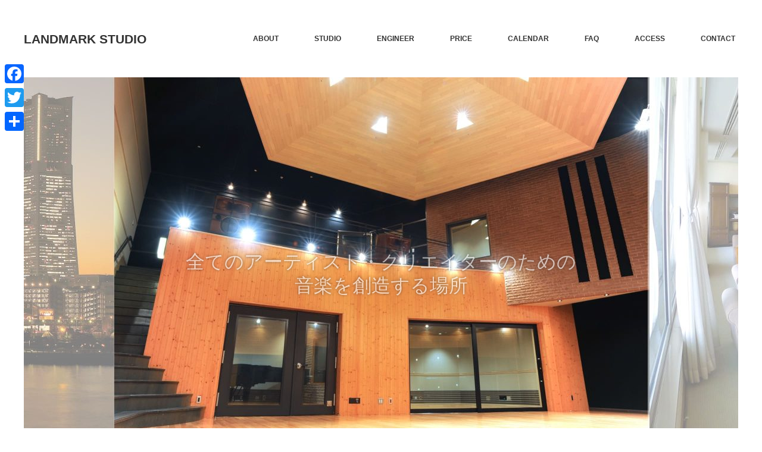

--- FILE ---
content_type: text/html; charset=UTF-8
request_url: https://landmark-st.com/
body_size: 54411
content:
<!DOCTYPE html><html class="pc" lang="ja"><head><meta charset="UTF-8"> <!--[if IE]><meta http-equiv="X-UA-Compatible" content="IE=edge"><![endif]--><meta name="viewport" content="width=device-width"><title>LANDMARK STUDIO | ホテルのような居住性を備えた 横浜みなとみらいのスタジオ</title><meta name="description" content="ホテルのような居住性を備えた 横浜みなとみらいのスタジオ"><link rel="pingback" href="https://landmark-st.com/xmlrpc.php"><meta name='robots' content='max-image-preview:large' /><style>img:is([sizes="auto" i], [sizes^="auto," i]) { contain-intrinsic-size: 3000px 1500px }</style><link rel='dns-prefetch' href='//webfonts.sakura.ne.jp' /><link rel='dns-prefetch' href='//static.addtoany.com' /><link rel="alternate" type="application/rss+xml" title="LANDMARK STUDIO &raquo; フィード" href="https://landmark-st.com/feed/" /><link rel="alternate" type="application/rss+xml" title="LANDMARK STUDIO &raquo; コメントフィード" href="https://landmark-st.com/comments/feed/" /> <script defer src="[data-uri]"></script> <link rel='stylesheet' id='style-css' href='https://landmark-st.com/wp-content/cache/autoptimize/autoptimize_single_89c61f668edcb8b703c15d4c5e117d5c.php?ver=1.8.3' type='text/css' media='all' /><style id='wp-emoji-styles-inline-css' type='text/css'>img.wp-smiley, img.emoji {
		display: inline !important;
		border: none !important;
		box-shadow: none !important;
		height: 1em !important;
		width: 1em !important;
		margin: 0 0.07em !important;
		vertical-align: -0.1em !important;
		background: none !important;
		padding: 0 !important;
	}</style><link rel='stylesheet' id='wp-block-library-css' href='https://landmark-st.com/wp-includes/css/dist/block-library/style.min.css?ver=6.8.3' type='text/css' media='all' /><style id='classic-theme-styles-inline-css' type='text/css'>/*! This file is auto-generated */
.wp-block-button__link{color:#fff;background-color:#32373c;border-radius:9999px;box-shadow:none;text-decoration:none;padding:calc(.667em + 2px) calc(1.333em + 2px);font-size:1.125em}.wp-block-file__button{background:#32373c;color:#fff;text-decoration:none}</style><style id='global-styles-inline-css' type='text/css'>:root{--wp--preset--aspect-ratio--square: 1;--wp--preset--aspect-ratio--4-3: 4/3;--wp--preset--aspect-ratio--3-4: 3/4;--wp--preset--aspect-ratio--3-2: 3/2;--wp--preset--aspect-ratio--2-3: 2/3;--wp--preset--aspect-ratio--16-9: 16/9;--wp--preset--aspect-ratio--9-16: 9/16;--wp--preset--color--black: #000000;--wp--preset--color--cyan-bluish-gray: #abb8c3;--wp--preset--color--white: #ffffff;--wp--preset--color--pale-pink: #f78da7;--wp--preset--color--vivid-red: #cf2e2e;--wp--preset--color--luminous-vivid-orange: #ff6900;--wp--preset--color--luminous-vivid-amber: #fcb900;--wp--preset--color--light-green-cyan: #7bdcb5;--wp--preset--color--vivid-green-cyan: #00d084;--wp--preset--color--pale-cyan-blue: #8ed1fc;--wp--preset--color--vivid-cyan-blue: #0693e3;--wp--preset--color--vivid-purple: #9b51e0;--wp--preset--gradient--vivid-cyan-blue-to-vivid-purple: linear-gradient(135deg,rgba(6,147,227,1) 0%,rgb(155,81,224) 100%);--wp--preset--gradient--light-green-cyan-to-vivid-green-cyan: linear-gradient(135deg,rgb(122,220,180) 0%,rgb(0,208,130) 100%);--wp--preset--gradient--luminous-vivid-amber-to-luminous-vivid-orange: linear-gradient(135deg,rgba(252,185,0,1) 0%,rgba(255,105,0,1) 100%);--wp--preset--gradient--luminous-vivid-orange-to-vivid-red: linear-gradient(135deg,rgba(255,105,0,1) 0%,rgb(207,46,46) 100%);--wp--preset--gradient--very-light-gray-to-cyan-bluish-gray: linear-gradient(135deg,rgb(238,238,238) 0%,rgb(169,184,195) 100%);--wp--preset--gradient--cool-to-warm-spectrum: linear-gradient(135deg,rgb(74,234,220) 0%,rgb(151,120,209) 20%,rgb(207,42,186) 40%,rgb(238,44,130) 60%,rgb(251,105,98) 80%,rgb(254,248,76) 100%);--wp--preset--gradient--blush-light-purple: linear-gradient(135deg,rgb(255,206,236) 0%,rgb(152,150,240) 100%);--wp--preset--gradient--blush-bordeaux: linear-gradient(135deg,rgb(254,205,165) 0%,rgb(254,45,45) 50%,rgb(107,0,62) 100%);--wp--preset--gradient--luminous-dusk: linear-gradient(135deg,rgb(255,203,112) 0%,rgb(199,81,192) 50%,rgb(65,88,208) 100%);--wp--preset--gradient--pale-ocean: linear-gradient(135deg,rgb(255,245,203) 0%,rgb(182,227,212) 50%,rgb(51,167,181) 100%);--wp--preset--gradient--electric-grass: linear-gradient(135deg,rgb(202,248,128) 0%,rgb(113,206,126) 100%);--wp--preset--gradient--midnight: linear-gradient(135deg,rgb(2,3,129) 0%,rgb(40,116,252) 100%);--wp--preset--font-size--small: 13px;--wp--preset--font-size--medium: 20px;--wp--preset--font-size--large: 36px;--wp--preset--font-size--x-large: 42px;--wp--preset--spacing--20: 0.44rem;--wp--preset--spacing--30: 0.67rem;--wp--preset--spacing--40: 1rem;--wp--preset--spacing--50: 1.5rem;--wp--preset--spacing--60: 2.25rem;--wp--preset--spacing--70: 3.38rem;--wp--preset--spacing--80: 5.06rem;--wp--preset--shadow--natural: 6px 6px 9px rgba(0, 0, 0, 0.2);--wp--preset--shadow--deep: 12px 12px 50px rgba(0, 0, 0, 0.4);--wp--preset--shadow--sharp: 6px 6px 0px rgba(0, 0, 0, 0.2);--wp--preset--shadow--outlined: 6px 6px 0px -3px rgba(255, 255, 255, 1), 6px 6px rgba(0, 0, 0, 1);--wp--preset--shadow--crisp: 6px 6px 0px rgba(0, 0, 0, 1);}:where(.is-layout-flex){gap: 0.5em;}:where(.is-layout-grid){gap: 0.5em;}body .is-layout-flex{display: flex;}.is-layout-flex{flex-wrap: wrap;align-items: center;}.is-layout-flex > :is(*, div){margin: 0;}body .is-layout-grid{display: grid;}.is-layout-grid > :is(*, div){margin: 0;}:where(.wp-block-columns.is-layout-flex){gap: 2em;}:where(.wp-block-columns.is-layout-grid){gap: 2em;}:where(.wp-block-post-template.is-layout-flex){gap: 1.25em;}:where(.wp-block-post-template.is-layout-grid){gap: 1.25em;}.has-black-color{color: var(--wp--preset--color--black) !important;}.has-cyan-bluish-gray-color{color: var(--wp--preset--color--cyan-bluish-gray) !important;}.has-white-color{color: var(--wp--preset--color--white) !important;}.has-pale-pink-color{color: var(--wp--preset--color--pale-pink) !important;}.has-vivid-red-color{color: var(--wp--preset--color--vivid-red) !important;}.has-luminous-vivid-orange-color{color: var(--wp--preset--color--luminous-vivid-orange) !important;}.has-luminous-vivid-amber-color{color: var(--wp--preset--color--luminous-vivid-amber) !important;}.has-light-green-cyan-color{color: var(--wp--preset--color--light-green-cyan) !important;}.has-vivid-green-cyan-color{color: var(--wp--preset--color--vivid-green-cyan) !important;}.has-pale-cyan-blue-color{color: var(--wp--preset--color--pale-cyan-blue) !important;}.has-vivid-cyan-blue-color{color: var(--wp--preset--color--vivid-cyan-blue) !important;}.has-vivid-purple-color{color: var(--wp--preset--color--vivid-purple) !important;}.has-black-background-color{background-color: var(--wp--preset--color--black) !important;}.has-cyan-bluish-gray-background-color{background-color: var(--wp--preset--color--cyan-bluish-gray) !important;}.has-white-background-color{background-color: var(--wp--preset--color--white) !important;}.has-pale-pink-background-color{background-color: var(--wp--preset--color--pale-pink) !important;}.has-vivid-red-background-color{background-color: var(--wp--preset--color--vivid-red) !important;}.has-luminous-vivid-orange-background-color{background-color: var(--wp--preset--color--luminous-vivid-orange) !important;}.has-luminous-vivid-amber-background-color{background-color: var(--wp--preset--color--luminous-vivid-amber) !important;}.has-light-green-cyan-background-color{background-color: var(--wp--preset--color--light-green-cyan) !important;}.has-vivid-green-cyan-background-color{background-color: var(--wp--preset--color--vivid-green-cyan) !important;}.has-pale-cyan-blue-background-color{background-color: var(--wp--preset--color--pale-cyan-blue) !important;}.has-vivid-cyan-blue-background-color{background-color: var(--wp--preset--color--vivid-cyan-blue) !important;}.has-vivid-purple-background-color{background-color: var(--wp--preset--color--vivid-purple) !important;}.has-black-border-color{border-color: var(--wp--preset--color--black) !important;}.has-cyan-bluish-gray-border-color{border-color: var(--wp--preset--color--cyan-bluish-gray) !important;}.has-white-border-color{border-color: var(--wp--preset--color--white) !important;}.has-pale-pink-border-color{border-color: var(--wp--preset--color--pale-pink) !important;}.has-vivid-red-border-color{border-color: var(--wp--preset--color--vivid-red) !important;}.has-luminous-vivid-orange-border-color{border-color: var(--wp--preset--color--luminous-vivid-orange) !important;}.has-luminous-vivid-amber-border-color{border-color: var(--wp--preset--color--luminous-vivid-amber) !important;}.has-light-green-cyan-border-color{border-color: var(--wp--preset--color--light-green-cyan) !important;}.has-vivid-green-cyan-border-color{border-color: var(--wp--preset--color--vivid-green-cyan) !important;}.has-pale-cyan-blue-border-color{border-color: var(--wp--preset--color--pale-cyan-blue) !important;}.has-vivid-cyan-blue-border-color{border-color: var(--wp--preset--color--vivid-cyan-blue) !important;}.has-vivid-purple-border-color{border-color: var(--wp--preset--color--vivid-purple) !important;}.has-vivid-cyan-blue-to-vivid-purple-gradient-background{background: var(--wp--preset--gradient--vivid-cyan-blue-to-vivid-purple) !important;}.has-light-green-cyan-to-vivid-green-cyan-gradient-background{background: var(--wp--preset--gradient--light-green-cyan-to-vivid-green-cyan) !important;}.has-luminous-vivid-amber-to-luminous-vivid-orange-gradient-background{background: var(--wp--preset--gradient--luminous-vivid-amber-to-luminous-vivid-orange) !important;}.has-luminous-vivid-orange-to-vivid-red-gradient-background{background: var(--wp--preset--gradient--luminous-vivid-orange-to-vivid-red) !important;}.has-very-light-gray-to-cyan-bluish-gray-gradient-background{background: var(--wp--preset--gradient--very-light-gray-to-cyan-bluish-gray) !important;}.has-cool-to-warm-spectrum-gradient-background{background: var(--wp--preset--gradient--cool-to-warm-spectrum) !important;}.has-blush-light-purple-gradient-background{background: var(--wp--preset--gradient--blush-light-purple) !important;}.has-blush-bordeaux-gradient-background{background: var(--wp--preset--gradient--blush-bordeaux) !important;}.has-luminous-dusk-gradient-background{background: var(--wp--preset--gradient--luminous-dusk) !important;}.has-pale-ocean-gradient-background{background: var(--wp--preset--gradient--pale-ocean) !important;}.has-electric-grass-gradient-background{background: var(--wp--preset--gradient--electric-grass) !important;}.has-midnight-gradient-background{background: var(--wp--preset--gradient--midnight) !important;}.has-small-font-size{font-size: var(--wp--preset--font-size--small) !important;}.has-medium-font-size{font-size: var(--wp--preset--font-size--medium) !important;}.has-large-font-size{font-size: var(--wp--preset--font-size--large) !important;}.has-x-large-font-size{font-size: var(--wp--preset--font-size--x-large) !important;}
:where(.wp-block-post-template.is-layout-flex){gap: 1.25em;}:where(.wp-block-post-template.is-layout-grid){gap: 1.25em;}
:where(.wp-block-columns.is-layout-flex){gap: 2em;}:where(.wp-block-columns.is-layout-grid){gap: 2em;}
:root :where(.wp-block-pullquote){font-size: 1.5em;line-height: 1.6;}</style><link rel='stylesheet' id='contact-form-7-css' href='https://landmark-st.com/wp-content/cache/autoptimize/autoptimize_single_64ac31699f5326cb3c76122498b76f66.php?ver=6.1.3' type='text/css' media='all' /><link rel='stylesheet' id='tcd-maps-css' href='https://landmark-st.com/wp-content/cache/autoptimize/autoptimize_single_ae41711275a9e159c0142730f027f765.php?ver=6.8.3' type='text/css' media='all' /><link rel='stylesheet' id='addtoany-css' href='https://landmark-st.com/wp-content/plugins/add-to-any/addtoany.min.css?ver=1.16' type='text/css' media='all' /><style id='addtoany-inline-css' type='text/css'>@media screen and (max-width:980px){
.a2a_floating_style.a2a_vertical_style{display:none;}
}</style> <script type="text/javascript" src="https://landmark-st.com/wp-includes/js/jquery/jquery.min.js?ver=3.7.1" id="jquery-core-js"></script> <script defer type="text/javascript" src="https://landmark-st.com/wp-includes/js/jquery/jquery-migrate.min.js?ver=3.4.1" id="jquery-migrate-js"></script> <script defer type="text/javascript" src="//webfonts.sakura.ne.jp/js/sakurav3.js?fadein=0&amp;ver=3.1.4" id="typesquare_std-js"></script> <script defer id="addtoany-core-js-before" src="[data-uri]"></script> <script type="text/javascript" defer src="https://static.addtoany.com/menu/page.js" id="addtoany-core-js"></script> <script type="text/javascript" defer src="https://landmark-st.com/wp-content/plugins/add-to-any/addtoany.min.js?ver=1.1" id="addtoany-jquery-js"></script> <link rel="https://api.w.org/" href="https://landmark-st.com/wp-json/" /><link rel="alternate" title="JSON" type="application/json" href="https://landmark-st.com/wp-json/wp/v2/pages/7" /><link rel="canonical" href="https://landmark-st.com/" /><link rel='shortlink' href='https://landmark-st.com/' /><link rel="alternate" title="oEmbed (JSON)" type="application/json+oembed" href="https://landmark-st.com/wp-json/oembed/1.0/embed?url=https%3A%2F%2Flandmark-st.com%2F" /><link rel="alternate" title="oEmbed (XML)" type="text/xml+oembed" href="https://landmark-st.com/wp-json/oembed/1.0/embed?url=https%3A%2F%2Flandmark-st.com%2F&#038;format=xml" /><link rel="stylesheet" href="https://landmark-st.com/wp-content/cache/autoptimize/autoptimize_single_93781685f29ad59efb2623769df1bc66.php?ver=1.8.3"><link rel="stylesheet" href="https://landmark-st.com/wp-content/cache/autoptimize/autoptimize_single_844c857fe29a7999cfb9863ed7d3d41a.php?ver=1.8.3"><link rel="stylesheet" href="https://fonts.googleapis.com/css?family=Roboto:100,300"><link rel="stylesheet" media="screen and (max-width:770px)" href="https://landmark-st.com/wp-content/cache/autoptimize/autoptimize_single_c7efe70934aeef712e6f073add36eb22.php?ver=1.8.3"><link rel="stylesheet" media="screen and (max-width:770px)" href="https://landmark-st.com/wp-content/cache/autoptimize/autoptimize_single_b11058e263d7febfb1f0efba942125c4.php?ver=1.8.3"> <script defer src="https://landmark-st.com/wp-content/cache/autoptimize/autoptimize_single_a6f75e0c043a2a087837e5c113cc6f7a.php?ver=1.8.3"></script> <script defer src="https://landmark-st.com/wp-content/cache/autoptimize/autoptimize_single_10a24e5649cc4636e8aed828e1590cc5.php?ver=1.8.3"></script> <script defer src="https://landmark-st.com/wp-content/cache/autoptimize/autoptimize_single_97705eeabc97584be2f6b25972cbd1f6.php?ver=1.8.3"></script> <style type="text/css">body, input, textarea { font-family: Arial, "Hiragino Kaku Gothic ProN", "ヒラギノ角ゴ ProN W3", "メイリオ", Meiryo, sans-serif; }
.rich_font { font-family: "Hiragino Sans", "ヒラギノ角ゴ ProN", "Hiragino Kaku Gothic ProN", "游ゴシック", YuGothic, "メイリオ", Meiryo, sans-serif; font-weight: 100;
}

body { font-size:15px; }

.pc #header .logo { font-size:21px; }
.pc #footer_top .logo { font-size:21px; }
.mobile #header .logo { font-size:18px; }
#footer_top { background: #F7F7F7; }


#blog_list li .image img, #related_post li a.image img, .styled_post_list1 .image img, #recent_news .image img, .project_list_widget .image img, .index_box_list .image img, #project_list .image img, #previous_next_post .image img {
  -webkit-transition: all 0.75s ease; -moz-transition: all 0.75s ease; transition: all 0.75s ease;
  -webkit-transform: scale(1); -moz-transform: scale(1); -ms-transform: scale(1); -o-transform: scale(1); transform: scale(1);
  -webkit-backface-visibility:hidden; backface-visibility:hidden;
}
#blog_list li .image:hover img, #related_post li a.image:hover img, .styled_post_list1 .image:hover img, #recent_news .image:hover img, .project_list_widget .image:hover img, .index_box_list .image:hover img, #project_list li:hover img, #previous_next_post .image:hover img {
  -webkit-transform: scale(1.2); -moz-transform: scale(1.2); -ms-transform: scale(1.2); -o-transform: scale(1.2); transform: scale(1.2);
}

.pc #global_menu > ul > li > a { color:#333333; }

#post_title { font-size:30px; }
.post_content { font-size:15px; }

a:hover, #comment_header ul li a:hover, .pc #global_menu > ul > li.active > a, .pc #global_menu li.current-menu-item > a, .pc #global_menu > ul > li > a:hover, #header_logo .logo a:hover, #bread_crumb li.home a:hover:before, #bread_crumb li a:hover,
 #archive_news_list li a .entry-date, #related_post li .title a:hover, #comment_headline, #footer_widget .footer_headline, .index_news_list ol a .entry-date, .footer_menu li:first-child a, .footer_menu li:only-child a, .color_headline, #project_title, #project_list .title span.project_title, .post_content a
  { color:#B8A191; }

.post_content a:hover
{ color:#B8A191; }

.pc #global_menu ul ul a, #return_top a:hover, .next_page_link a:hover, .collapse_category_list li a:hover .count, .slick-arrow:hover, #blog_list .category a:hover, #index_blog .index_blog_link:hover, #footer_address .button:hover, #post_meta_top .category a:hover,
 #archive_news_list .headline, .side_headline, #previous_next_page a:hover, .page_navi a:hover, .page_navi span.current, .page_navi p.back a:hover, .collapse_category_list li a:hover .count, .mobile #global_menu li a:hover,
  #wp-calendar td a:hover, #wp-calendar #prev a:hover, #wp-calendar #next a:hover, .widget_search #search-btn input:hover, .widget_search #searchsubmit:hover, .side_widget.google_search #searchsubmit:hover,
   #submit_comment:hover, #comment_header ul li a:hover, #comment_header ul li.comment_switch_active a, #comment_header #comment_closed p, #post_pagination a:hover, #post_pagination p, a.menu_button:hover, .mobile .footer_menu a:hover, .mobile #footer_menu_bottom li a:hover,
  .project_pager a:hover, #project_catgory_sort li a.active, #project_catgory_sort li a:hover, #project_catgory_sort li.current-cat a, #project_side_content h3
 { background-color:#B8A191; }

.pc #global_menu ul ul a:hover, .index_news_list a.archive_link:hover
 { background-color:#B8A191; }

#recent_news .headline, .index_news_list .headline, #blog_list .date, #post_meta_top .date, #related_post
 { background-color:#000000; }

.index_news_list a.archive_link, #index_blog .index_blog_link, .page_navi p.back a
{ background-color:#BBBBBB; }

#comment_textarea textarea:focus, #guest_info input:focus, #comment_header ul li a:hover, #comment_header ul li.comment_switch_active a, #comment_header #comment_closed p, #post_meta_top .category a:hover, #project_catgory_sort .current-cat, #project_catgory_sort li:hover, #project_catgory_sort .current-cat:last-child, #post_pagination p, #post_pagination a:hover, .page_navi span.current, .page_navi a:hover
 { border-color:#B8A191; }
#project_catgory_sort .current-cat + li, #project_catgory_sort li:hover + li, .page_navi .current-cat + li a
{ border-left-color:#B8A191; }

@media screen and (max-width:600px) {
  #project_catgory_sort .current-cat { border-right-color:#B8A191!important; }
}

#comment_header ul li.comment_switch_active a:after, #comment_header #comment_closed p:after
 { border-color:#B8A191 transparent transparent transparent; }

.collapse_category_list li a:before
 { border-color: transparent transparent transparent #B8A191; }


#project_list .image:before { background:rgba(184,161,145,0.5); }
#blog_list .image:before { background:rgba(184,161,145,0.5); }

#site_loader_spinner { border:4px solid rgba(184,161,145,0.2); border-top-color:#B8A191; }


* {
	box-sizing: border-box;
}
body {
	color: #444;
}
#footer_address {
	background-color: transparent !important;
}
#footer_address .button {
	width: 81%;
	text-align: center;
}
#footer_widget .side_widget {
	text-align: center;
}
.title.rich_font {
	font-family: "Hiragino Mincho";
	font-weight: 500;
}
a.page_link {
	display: block;
	color: #444;
	border: 1px solid #B8A191;
	position: relative;
	text-align: center;
	text-decoration: none;
}
a.page_link:hover,
a.page_link:active {
	background-color: #B8A191;
	color: #fff;
	text-decoration: none;
	transition: .5s;
}
.page_link .fa-arrow-right {
	position: absolute;
	right: 2rem;
	top: 50%;
	transform: translateY(-50%) translateX(-50%);
}
.post_content a.page_link {
	padding: 3rem;
}
#project_info a.page_link {
	padding: 0;
}
.post_content {
max-width: 1000px;
margin-left: auto;
margin-right: auto;
}
#post_title {
text-align: center;
border-top: 1px solid #B8A191;
border-bottom: 1px solid #B8A191;
background-color: transparent;
color: #000;
padding: 3rem;
margin-bottom: 2em;
}
.post_content .style3a {
	border-top: 1px solid #B8A191;
	border-bottom: 1px solid #B8A191;
}
.tac {
	text-align: center;
}
.h3 {
	font-size: 22px;
	font-weight: bold;
}
.number {
	font-family: 'MuseoSans-700', sans-serif;
	letter-spacing: .14em;
}
.wpcf7 input.wpcf7-submit {
	background-color: #01AF60;
}
.wpcf7 input.wpcf7-submit:hover,
.wpcf7 input.wpcf7-submit:active
 {
	background-color: #00884A;
}

.post_content .menu td {
	border: none;
	font-size: .785rem;
	padding: 0;
	text-align: center;
	width: 50%;
}
.post_content .menu td > a {
	color: #444;
	padding: 1rem;
}
.post_content .menu td > a:hover,
.post_content .menu td > a:active {
	background-color: #B8A191;
	color: #fff;
	padding: 1rem;
	text-decoration: none;
	transition: .5s;
}
.menu_link {
	display: block;
	text-decoration: none;
}
.post_content .content th,
.post_content .content td {
	background-color: transparent;
	border: none;
	border-bottom: 1px solid #FFF6F0;
}
.post_content .floor th,
.post_content .floor td {
	background-color: transparent;
	border: none;
	border-bottom: 1px solid #eee;
}
.floor {
	border-top: 1px solid #eee;
}
.index_news_list a.archive_link, #index_blog .index_blog_link, .page_navi p.back a {
	background-color: #fff;
	color: #444;
}
.index_news_list a.archive_link:hover, #index_blog .index_blog_link:hover, .page_navi p.back a:hover {
	background-color: #B8A191;
	color: #fff;
}
.index_news_list .headline,
#project_related .headline {
	background-color: #B8A191;
	color: #fff;
}
.current {
	background: #B8A191;
	color: #fff !important;
}
@media screen and (max-width:640px) {
.pc {
	display: none;
}
.post_content .content th,
.post_content .content td {
	display: block;
}
.post_content .content th {
	border: none;
	padding-bottom: 0;
	text-align: left;
}
.post_content .content td {
	padding-top: 0;
}
#bread_crumb {
	background-color: transparent;
}
#header {
	border-bottom: 1px solid #fff;
}
a.menu_button {
	border-left: 1px solid #fff;
}
}

@media screen and (min-width:641px) {
.sp {
	display: none;
}
.post_content .content th {
	width: 300px;	
}
.floor {
	font-size: smaller;
}
}</style><link rel="stylesheet" href="https://landmark-st.com/wp-content/cache/autoptimize/autoptimize_single_3eb34b0e99f1034770766f8bef0f4864.php?ver=1.8.3"> <script defer src="https://landmark-st.com/wp-content/themes/monolith_tcd042/js/slick.min.js?ver=1.8.3"></script> <script defer src="[data-uri]"></script> <script defer src="[data-uri]"></script> <style type="text/css"></style><link rel="stylesheet" href="https://use.fontawesome.com/releases/v5.6.3/css/all.css"></head><body id="body" class="home wp-singular page-template-default page page-id-7 wp-theme-monolith_tcd042"><div id="header" style="background-color: rgba(255, 255, 255, 0.7);"><div id="header_inner" class="clearfix"><div id="logo_text"><h1 class="logo"><a href="https://landmark-st.com/">LANDMARK STUDIO</a></h1></div><div id="global_menu"><ul id="menu-menu" class="menu"><li id="menu-item-70" class="menu-item menu-item-type-post_type menu-item-object-page menu-item-has-children menu-item-70"><a href="https://landmark-st.com/about/">ABOUT</a><ul class="sub-menu"><li id="menu-item-71" class="menu-item menu-item-type-post_type menu-item-object-page menu-item-71"><a href="https://landmark-st.com/about/top-message/">TOP MESSAGE</a></li><li id="menu-item-273" class="menu-item menu-item-type-post_type menu-item-object-page menu-item-273"><a href="https://landmark-st.com/about/concept/">CONCEPT</a></li><li id="menu-item-72" class="menu-item menu-item-type-post_type menu-item-object-page menu-item-72"><a href="https://landmark-st.com/about/company/">COMPANY</a></li></ul></li><li id="menu-item-73" class="menu-item menu-item-type-custom menu-item-object-custom menu-item-has-children menu-item-73"><a href="https://landmark-st.com/project/">STUDIO</a><ul class="sub-menu"><li id="menu-item-74" class="menu-item menu-item-type-custom menu-item-object-custom menu-item-74"><a href="https://landmark-st.com/project/a-studio/">A Studio</a></li><li id="menu-item-75" class="menu-item menu-item-type-custom menu-item-object-custom menu-item-75"><a href="https://landmark-st.com/project/b-studio/">B Studio</a></li><li id="menu-item-76" class="menu-item menu-item-type-custom menu-item-object-custom menu-item-76"><a href="https://landmark-st.com/project/lounge/">LOUNGE</a></li><li id="menu-item-77" class="menu-item menu-item-type-custom menu-item-object-custom menu-item-77"><a href="https://landmark-st.com/project/meeting-space/">MEETING SPACE</a></li><li id="menu-item-78" class="menu-item menu-item-type-post_type menu-item-object-page menu-item-78"><a href="https://landmark-st.com/equipment/">EQUIPMENT</a></li></ul></li><li id="menu-item-81" class="menu-item menu-item-type-post_type menu-item-object-page menu-item-has-children menu-item-81"><a href="https://landmark-st.com/hiroaki-sato/">ENGINEER</a><ul class="sub-menu"><li id="menu-item-80" class="menu-item menu-item-type-post_type menu-item-object-page menu-item-80"><a href="https://landmark-st.com/hiroaki-sato/">HIROAKI SATO</a></li><li id="menu-item-79" class="menu-item menu-item-type-post_type menu-item-object-page menu-item-79"><a href="https://landmark-st.com/mai-kondo/">MAI KONDO</a></li><li id="menu-item-367" class="menu-item menu-item-type-post_type menu-item-object-page menu-item-367"><a href="https://landmark-st.com/asuka-tsuji/">ASUKA TSUJI</a></li><li id="menu-item-366" class="menu-item menu-item-type-post_type menu-item-object-page menu-item-366"><a href="https://landmark-st.com/risako-ishikawa/">RISAKO ISHIKAWA</a></li></ul></li><li id="menu-item-82" class="menu-item menu-item-type-post_type menu-item-object-page menu-item-82"><a href="https://landmark-st.com/price/">PRICE</a></li><li id="menu-item-84" class="menu-item menu-item-type-post_type menu-item-object-page menu-item-84"><a href="https://landmark-st.com/calendar/">CALENDAR</a></li><li id="menu-item-83" class="menu-item menu-item-type-post_type menu-item-object-page menu-item-83"><a href="https://landmark-st.com/faq/">FAQ</a></li><li id="menu-item-85" class="menu-item menu-item-type-post_type menu-item-object-page menu-item-85"><a href="https://landmark-st.com/access/">ACCESS</a></li><li id="menu-item-86" class="menu-item menu-item-type-post_type menu-item-object-page menu-item-86"><a href="https://landmark-st.com/contact/">CONTACT</a></li></ul></div> <a href="#" class="menu_button"><span>menu</span></a></div></div><div id="header_slider"><div class="item item1"><div class="caption"><p class="title rich_font" style="font-size:32px; text-shadow:0px 0px 4px #333333; color:#FFFFFF;">全てのアーティスト・クリエイターのための<br /> 音楽を創造する場所</p></div><div class="overlay"> <span><img src="https://landmark-st.com/wp-content/uploads/2020/01/slider_01_4-1200x600.jpg" alt="" title="" /></span></div></div><div class="item item2"><div class="caption"><p class="title rich_font" style="font-size:32px; text-shadow:0px 0px 4px #333333; color:#FFFFFF;">横浜・みなとみらいにある<br /> リラックスしながら想像力をかき立てるスタジオ環境</p></div><div class="overlay"> <span><img src="https://landmark-st.com/wp-content/uploads/2020/01/slider_02_1-1200x600.jpg" alt="" title="" /></span></div></div><div class="item item3"><div class="caption"><p class="title rich_font" style="font-size:32px; text-shadow:0px 0px 4px #333333; color:#FFFFFF;">まずはお気軽にお問い合わせください<br /> 見学・下見・ピアノの試奏も可能です</p></div><div class="overlay"> <span><img src="https://landmark-st.com/wp-content/uploads/2020/01/slider_03_1-1200x600.jpg" alt="" title="" /></span></div></div></div><div id="main_contents" class="clearfix"><div id="index_project"><div class="catchphrase"><h2 class="headline rich_font color_headline" style="font-size:40px;">CONCEPT</h2><div class="desc" style="font-size:15px;"><p>今の時代に私たちレコーディングスタジオが提供する価値とは…<br class="pc">それは『ひと手間かける』ことで、いま以上に音楽が好きになる『場』を提供することだと、<br class="pc">私たちランドマークスタジオは思っています。...<a href="/about/concept">もっと見る</a></p></div></div><ol id="project_list" class="clearfix"><li class="clearfix"> <a class="image" href="https://landmark-st.com/project/a-studio/" title="A Studio"><img width="450" height="300" src="https://landmark-st.com/wp-content/uploads/2020/01/P1120375-Edit-scaled.jpg" class="attachment-size10 size-size10 wp-post-image" alt="" decoding="async" loading="lazy" srcset="https://landmark-st.com/wp-content/uploads/2020/01/P1120375-Edit-scaled.jpg 2560w, https://landmark-st.com/wp-content/uploads/2020/01/P1120375-Edit-300x200.jpg 300w, https://landmark-st.com/wp-content/uploads/2020/01/P1120375-Edit-1024x683.jpg 1024w, https://landmark-st.com/wp-content/uploads/2020/01/P1120375-Edit-768x513.jpg 768w, https://landmark-st.com/wp-content/uploads/2020/01/P1120375-Edit-1536x1025.jpg 1536w, https://landmark-st.com/wp-content/uploads/2020/01/P1120375-Edit-2048x1367.jpg 2048w" sizes="auto, (max-width: 450px) 100vw, 450px" /></a> <a class="title" href="https://landmark-st.com/project/a-studio/"><span class="project_title">A Studio</span><span class="project_catch">ウッディな内装で平均高6.5mの傘状拡散天井構造のメインフロアーは、リズム録りからストリングスの録音まで幅広い音づくりに対応。ドラム、ベース、ギター、ヴォーカルなど様々な楽器の録音に適したBoothを４つ備え、STEINWAY &amp; SONS D-274を常備。すべてがアーティストとエンジニアの意のままの音づくりに対応します。</span></a></li><li class="clearfix"> <a class="image" href="https://landmark-st.com/project/b-studio/" title="B Studio"><img width="450" height="299" src="https://landmark-st.com/wp-content/uploads/2020/01/DSC_3294-Edit-scaled.jpg" class="attachment-size10 size-size10 wp-post-image" alt="" decoding="async" loading="lazy" srcset="https://landmark-st.com/wp-content/uploads/2020/01/DSC_3294-Edit-scaled.jpg 2560w, https://landmark-st.com/wp-content/uploads/2020/01/DSC_3294-Edit-300x200.jpg 300w, https://landmark-st.com/wp-content/uploads/2020/01/DSC_3294-Edit-1024x681.jpg 1024w, https://landmark-st.com/wp-content/uploads/2020/01/DSC_3294-Edit-768x511.jpg 768w, https://landmark-st.com/wp-content/uploads/2020/01/DSC_3294-Edit-1536x1022.jpg 1536w, https://landmark-st.com/wp-content/uploads/2020/01/DSC_3294-Edit-2048x1363.jpg 2048w" sizes="auto, (max-width: 450px) 100vw, 450px" /></a> <a class="title" href="https://landmark-st.com/project/b-studio/"><span class="project_title">B Studio</span><span class="project_catch">徹底した機能性の追求のため、木と煉瓦の変化を持たせた壁、床材にこだわった空間。Aスタジオと同仕様のコンソールに加えて、ダビングとミックスに適した機材を設置し、ドラム、小編成のストリングス、ブラスやヴォーカル等多彩な楽器ダビングに対応します。小型のブースも備え、コンパクトながら密度の高い音響空間です。</span></a></li><li class="clearfix"> <a class="image" href="https://landmark-st.com/project/lounge/" title="LOUNGE"><img width="450" height="300" src="https://landmark-st.com/wp-content/uploads/2020/01/P1120144_Edit-1-scaled.jpg" class="attachment-size10 size-size10 wp-post-image" alt="" decoding="async" loading="lazy" srcset="https://landmark-st.com/wp-content/uploads/2020/01/P1120144_Edit-1-scaled.jpg 2560w, https://landmark-st.com/wp-content/uploads/2020/01/P1120144_Edit-1-300x200.jpg 300w, https://landmark-st.com/wp-content/uploads/2020/01/P1120144_Edit-1-1024x683.jpg 1024w, https://landmark-st.com/wp-content/uploads/2020/01/P1120144_Edit-1-768x513.jpg 768w, https://landmark-st.com/wp-content/uploads/2020/01/P1120144_Edit-1-1536x1025.jpg 1536w, https://landmark-st.com/wp-content/uploads/2020/01/P1120144_Edit-1-2048x1367.jpg 2048w" sizes="auto, (max-width: 450px) 100vw, 450px" /></a> <a class="title" href="https://landmark-st.com/project/lounge/"><span class="project_title">LOUNGE</span><span class="project_catch">111㎡もの広々としたゆとりあるラウンジには、開放感あふれる大きな窓があり、夕焼けから夜景に変わる”みなとみらい”の街を一望できます。リフレッシュタイムには、バーカウンターで喉を潤したり、ジュークボックスの名曲に耳を傾けたり、ゆったりとしたソファに体をあずけながら、くつろぎのひとときをお過ごし頂けます。ワイヤレスインターネットも完備。 </span></a></li><li class="clearfix"> <a class="image" href="https://landmark-st.com/project/meeting-space/" title="MEETING SPACE"><img width="450" height="299" src="https://landmark-st.com/wp-content/uploads/2020/01/DSC_3072-Edit-scaled.jpg" class="attachment-size10 size-size10 wp-post-image" alt="" decoding="async" loading="lazy" srcset="https://landmark-st.com/wp-content/uploads/2020/01/DSC_3072-Edit-scaled.jpg 2560w, https://landmark-st.com/wp-content/uploads/2020/01/DSC_3072-Edit-300x200.jpg 300w, https://landmark-st.com/wp-content/uploads/2020/01/DSC_3072-Edit-1024x681.jpg 1024w, https://landmark-st.com/wp-content/uploads/2020/01/DSC_3072-Edit-768x511.jpg 768w, https://landmark-st.com/wp-content/uploads/2020/01/DSC_3072-Edit-1536x1022.jpg 1536w, https://landmark-st.com/wp-content/uploads/2020/01/DSC_3072-Edit-2048x1363.jpg 2048w" sizes="auto, (max-width: 450px) 100vw, 450px" /></a> <a class="title" href="https://landmark-st.com/project/meeting-space/"><span class="project_title">MEETING SPACE</span><span class="project_catch">広い通路の片側に設けられたミーティングスペースは、ゆったりとして落ち着いた雰囲気です。インターネット回線も設置しておりスタジオから離れることなくレコーディング以外の仕事もこなしたいという、多忙なクリエーターのニーズに応えます。オフィシャルな打ち合わせやスケジューリングなど、ご自由にご利用下さい。 </span></a></li></ol></div><div id="index_news" class="clearfix one_list"><div class="catchphrase clearfix"><h3 class="headline rich_font color_headline" style="font-size:40px;">INFORMATIONS</h3></div><div id="index_info_list" class="index_news_list"><h3 class="headline">INFORMATIONS</h3> <a class="archive_link" href="https://landmark-st.com/info/">ARCHIVES</a><ol><li class="clearfix"> <a href="https://landmark-st.com/info/%e3%83%a9%e3%82%a4%e3%83%96%e5%8f%8e%e9%8c%b2%e3%80%9c%e3%83%88%e3%83%a9%e3%83%83%e3%82%af%e3%83%80%e3%82%a6%e3%83%b3%e6%a5%ad%e5%8b%99%e6%89%bf%e3%82%8a%e3%81%be%e3%81%99/"> <time class="entry-date updated" datetime="2025-07-07T12:09:39+09:00">2025.07.07</time><span class="title">ライブ収録〜トラックダウン業務承ります</span> </a></li><li class="clearfix"> <a href="https://landmark-st.com/info/%e3%82%a2%e3%83%83%e3%83%97%e3%83%a9%e3%82%a4%e3%83%88%e3%83%94%e3%82%a2%e3%83%8e%e5%b8%b8%e8%a8%ad%e3%81%ae%e3%81%94%e6%a1%88%e5%86%85/"> <time class="entry-date updated" datetime="2025-07-07T11:59:51+09:00">2025.07.07</time><span class="title">アップライトピアノ常設のご案内</span> </a></li><li class="clearfix"> <a href="https://landmark-st.com/info/piano/"> <time class="entry-date updated" datetime="2023-10-25T12:45:16+09:00">2023.08.10</time><span class="title">Aスタジオ常設のグランドピアノを入れ替えました</span> </a></li></ol></div></div><div id="index_box"><div id="index_box_inner" class="clearfix"><ol class="index_box_list clearfix"><li class="box box1"><h3 class="headline light_font" style="background:#B8A191; font-size: 20px;"><span>ABOUT</span></h3><div class="desc" style="font-size: 14px;"><p><a href="/about">私たちランドマークスタジオについての紹介です。スタジオの成り立ちやレコーディングをする上で大切にしていることを、代表のメッセージを交えてご紹介しています。</a></p></div><div class="image"> <a href="/about"> <img src="https://landmark-st.com/wp-content/uploads/2020/01/DSC_2837_Edit.jpg" title="" alt="" /> <span>ABOUT</span> </a></div></li><li class="box box2"><h3 class="headline light_font" style="background:#B8A191; font-size: 20px;"><span>ENGINEER</span></h3><div class="desc" style="font-size: 14px;"><p><a href="/hiroaki-sato">当スタジオでレコーディングを担当するエンジニアやアシスタントの紹介です。スタジオにお越しの際には、是非お気軽に声をかけてください。</a></p></div><div class="image"> <a href="/hiroaki-sato"> <img src="https://landmark-st.com/wp-content/uploads/2020/01/engineers_03.jpg" title="" alt="" /> <span>ENGINEER</span> </a></div></li><li class="box box3"><h3 class="headline light_font" style="background:#B8A191; font-size: 20px;"><span>CALENDAR</span></h3><div class="desc" style="font-size: 14px;"><p><a href="/calendar">スタジオの空き状況はこちらで随時更新しています。ご予約の流れやFAQ（よくある質問）についても合わせてご確認ください。</a></p></div><div class="image"> <a href="/calendar"> <img src="https://landmark-st.com/wp-content/uploads/2020/01/calendar_01-760x460.jpg" title="" alt="" /> <span>CALENDAR</span> </a></div></li></ol></div></div></div><div id="footer_top"><div id="footer_top_inner" class="clearfix"><div id="footer_menu_widget_area"><div id="footer_menu" class="clearfix"><div id="footer-menu1" class="footer_menu clearfix"><ul id="menu-footer-1" class="menu"><li id="menu-item-87" class="menu-item menu-item-type-post_type menu-item-object-page menu-item-87"><a href="https://landmark-st.com/about/">ABOUT</a></li><li id="menu-item-88" class="menu-item menu-item-type-post_type menu-item-object-page menu-item-88"><a href="https://landmark-st.com/about/top-message/">TOP MESSAGE</a></li><li id="menu-item-283" class="menu-item menu-item-type-post_type menu-item-object-page menu-item-283"><a href="https://landmark-st.com/about/concept/">CONCEPT</a></li><li id="menu-item-89" class="menu-item menu-item-type-post_type menu-item-object-page menu-item-89"><a href="https://landmark-st.com/about/company/">COMPANY</a></li></ul></div><div id="footer-menu2" class="footer_menu clearfix"><ul id="menu-footer-2" class="menu"><li id="menu-item-90" class="menu-item menu-item-type-custom menu-item-object-custom menu-item-90"><a href="https://landmark-st.com/project/">STUDIO</a></li><li id="menu-item-91" class="menu-item menu-item-type-custom menu-item-object-custom menu-item-91"><a href="https://landmark-st.com/project/a-studio/">A Studio</a></li><li id="menu-item-92" class="menu-item menu-item-type-custom menu-item-object-custom menu-item-92"><a href="https://landmark-st.com/project/b-studio/">B Studio</a></li><li id="menu-item-93" class="menu-item menu-item-type-custom menu-item-object-custom menu-item-93"><a href="https://landmark-st.com/project/lounge/">LOUNGE</a></li><li id="menu-item-94" class="menu-item menu-item-type-custom menu-item-object-custom menu-item-94"><a href="https://landmark-st.com/project/meeting-space/">MEETING SPACE</a></li><li id="menu-item-95" class="menu-item menu-item-type-post_type menu-item-object-page menu-item-95"><a href="https://landmark-st.com/equipment/">EQUIPMENT</a></li></ul></div><div id="footer-menu3" class="footer_menu clearfix"><ul id="menu-footer-3" class="menu"><li id="menu-item-98" class="menu-item menu-item-type-post_type menu-item-object-page menu-item-98"><a href="https://landmark-st.com/hiroaki-sato/">ENGINEER</a></li><li id="menu-item-97" class="menu-item menu-item-type-post_type menu-item-object-page menu-item-97"><a href="https://landmark-st.com/hiroaki-sato/">HIROAKI SATO</a></li><li id="menu-item-96" class="menu-item menu-item-type-post_type menu-item-object-page menu-item-96"><a href="https://landmark-st.com/mai-kondo/">MAI KONDO</a></li><li id="menu-item-364" class="menu-item menu-item-type-post_type menu-item-object-page menu-item-364"><a href="https://landmark-st.com/asuka-tsuji/">ASUKA TSUJI</a></li><li id="menu-item-365" class="menu-item menu-item-type-post_type menu-item-object-page menu-item-365"><a href="https://landmark-st.com/risako-ishikawa/">RISAKO ISHIKAWA</a></li></ul></div><div id="footer-menu4" class="footer_menu clearfix"><ul id="menu-footer-4" class="menu"><li id="menu-item-99" class="menu-item menu-item-type-post_type menu-item-object-page menu-item-99"><a href="https://landmark-st.com/price/">PRICE</a></li><li id="menu-item-101" class="menu-item menu-item-type-post_type menu-item-object-page menu-item-101"><a href="https://landmark-st.com/calendar/">CALENDAR</a></li><li id="menu-item-100" class="menu-item menu-item-type-post_type menu-item-object-page menu-item-100"><a href="https://landmark-st.com/faq/">FAQ</a></li><li id="menu-item-102" class="menu-item menu-item-type-post_type menu-item-object-page menu-item-102"><a href="https://landmark-st.com/access/">ACCESS</a></li><li id="menu-item-103" class="menu-item menu-item-type-post_type menu-item-object-page menu-item-103"><a href="https://landmark-st.com/contact/">CONTACT</a></li></ul></div></div><div id="footer_widget"><div class="side_widget clearfix widget_media_image" id="media_image-2"> <a href="https://en-gage.net/landmark-studio/?fbclid=IwAR3eXpnm11xeIOavTcyk9qO1HWT-mXzttrQotsj5ptdD9ncKKcf2ThcZ0es"><img width="500" height="332" src="https://landmark-st.com/wp-content/uploads/2020/01/recruit_banner_01.jpg" class="image wp-image-153  attachment-full size-full" alt="" style="max-width: 100%; height: auto;" decoding="async" loading="lazy" srcset="https://landmark-st.com/wp-content/uploads/2020/01/recruit_banner_01.jpg 500w, https://landmark-st.com/wp-content/uploads/2020/01/recruit_banner_01-300x199.jpg 300w" sizes="auto, (max-width: 500px) 100vw, 500px" /></a></div></div></div><div id="footer_address"><div class="logo_area"><p class="logo"><a href="https://landmark-st.com/">LANDMARK STUDIO</a></p></div><div class="info"><p>横浜市西区みなとみらい 2-2-1<br /> （ランドマークプラザ 5 F）<br /> TEL：045-224-1040（10:00~18:00）</p></div> <a class="button" href="/access">ACCESS</a></div></div></div><div id="footer_bottom"><div id="footer_bottom_inner" class="clearfix"><ul class="clearfix" id="footer_social_link"><li class="twitter"><a class="target_blank" href="https://twitter.com/LandmarkStudioJ">Twitter</a></li><li class="facebook"><a class="target_blank" href="https://www.facebook.com/landmarkstudio/">Facebook</a></li><li class="insta"><a class="target_blank" href="https://www.instagram.com/landmarkstudiojp/">Instagram</a></li></ul><p id="copyright">Copyright &copy;&nbsp; <a href="https://landmark-st.com/">LANDMARK STUDIO</a></p></div></div><div id="return_top"> <a href="#body"><span>PAGE TOP</span></a></div> <script defer src="[data-uri]"></script> <script type="speculationrules">{"prefetch":[{"source":"document","where":{"and":[{"href_matches":"\/*"},{"not":{"href_matches":["\/wp-*.php","\/wp-admin\/*","\/wp-content\/uploads\/*","\/wp-content\/*","\/wp-content\/plugins\/*","\/wp-content\/themes\/monolith_tcd042\/*","\/*\\?(.+)"]}},{"not":{"selector_matches":"a[rel~=\"nofollow\"]"}},{"not":{"selector_matches":".no-prefetch, .no-prefetch a"}}]},"eagerness":"conservative"}]}</script> <div class="a2a_kit a2a_kit_size_32 a2a_floating_style a2a_vertical_style" style="left:0px;top:100px;background-color:transparent"><a class="a2a_button_facebook" href="https://www.addtoany.com/add_to/facebook?linkurl=https%3A%2F%2Flandmark-st.com%2F&amp;linkname=LANDMARK%20STUDIO" title="Facebook" rel="nofollow noopener" target="_blank"></a><a class="a2a_button_twitter" href="https://www.addtoany.com/add_to/twitter?linkurl=https%3A%2F%2Flandmark-st.com%2F&amp;linkname=LANDMARK%20STUDIO" title="Twitter" rel="nofollow noopener" target="_blank"></a><a class="a2a_dd addtoany_share_save addtoany_share" href="https://www.addtoany.com/share"></a></div><script defer type="text/javascript" src="https://landmark-st.com/wp-includes/js/comment-reply.min.js?ver=6.8.3" id="comment-reply-js" data-wp-strategy="async"></script> <script type="text/javascript" src="https://landmark-st.com/wp-includes/js/dist/hooks.min.js?ver=4d63a3d491d11ffd8ac6" id="wp-hooks-js"></script> <script type="text/javascript" src="https://landmark-st.com/wp-includes/js/dist/i18n.min.js?ver=5e580eb46a90c2b997e6" id="wp-i18n-js"></script> <script defer id="wp-i18n-js-after" src="[data-uri]"></script> <script defer type="text/javascript" src="https://landmark-st.com/wp-content/cache/autoptimize/autoptimize_single_96e7dc3f0e8559e4a3f3ca40b17ab9c3.php?ver=6.1.3" id="swv-js"></script> <script defer id="contact-form-7-js-translations" src="[data-uri]"></script> <script defer id="contact-form-7-js-before" src="[data-uri]"></script> <script defer type="text/javascript" src="https://landmark-st.com/wp-content/cache/autoptimize/autoptimize_single_2912c657d0592cc532dff73d0d2ce7bb.php?ver=6.1.3" id="contact-form-7-js"></script> </body></html>

--- FILE ---
content_type: text/css; charset=utf-8
request_url: https://landmark-st.com/wp-content/cache/autoptimize/autoptimize_single_89c61f668edcb8b703c15d4c5e117d5c.php?ver=1.8.3
body_size: 57698
content:
@charset "utf-8";@font-face{font-family:'design_plus';src:url(//landmark-st.com/wp-content/themes/monolith_tcd042/fonts/design_plus.eot?v=1.3);src:url(//landmark-st.com/wp-content/themes/monolith_tcd042/fonts/design_plus.eot?v=1.3#iefix) format('embedded-opentype'),url(//landmark-st.com/wp-content/themes/monolith_tcd042/fonts/design_plus.woff?v=1.3) format('woff'),url(//landmark-st.com/wp-content/themes/monolith_tcd042/fonts/design_plus.ttf?v=1.3) format('truetype'),url(//landmark-st.com/wp-content/themes/monolith_tcd042/fonts/design_plus.svg?v=1.3#design_plus) format('svg');font-weight:400;font-style:normal}html,body,div,span,applet,object,iframe,h1,h2,h3,h4,h5,h6,p,blockquote,pre,a,abbr,acronym,address,big,cite,code,del,dfn,em,img,ins,kbd,q,s,samp,small,strike,strong,sub,sup,tt,var,b,u,i,center,dl,dt,dd,ol,ul,li,fieldset,form,label,legend,table,caption,tbody,tfoot,thead,tr,th,td,article,aside,canvas,details,embed,figure,figcaption,footer,header,hgroup,menu,nav,output,ruby,section,summary,time,mark,audio,video{margin:0;padding:0;border:0;outline:0;font-size:100%;vertical-align:baseline}article,aside,details,figcaption,figure,footer,header,hgroup,menu,nav,section{display:block}audio,canvas,video{display:inline-block;max-width:100%}html{overflow-y:scroll;-webkit-text-size-adjust:100%;-ms-text-size-adjust:100%}ul,ol{list-style:none}blockquote,q{quotes:none}blockquote:before,blockquote:after,q:before,q:after{content:'';content:none}a:focus{outline:none}ins{text-decoration:none}mark{font-style:italic;font-weight:700}del{text-decoration:line-through}abbr[title],dfn[title]{border-bottom:1px dotted;cursor:help}table{border-collapse:collapse;border-spacing:0;width:100%}hr{display:block;height:1px;border:0;border-top:1px solid #ccc;margin:1em 0;padding:0}button,input,select,textarea{outline:0;-webkit-box-sizing:border-box;-moz-box-sizing:border-box;box-sizing:border-box;font-size:100%}input,textarea{background-image:-webkit-linear-gradient(hsla(0,0%,100%,0),hsla(0,0%,100%,0));-webkit-appearance:none;border-radius:0}input[type=checkbox]{-webkit-appearance:checkbox}input[type=radio]{-webkit-appearance:radio}button::-moz-focus-inner,input::-moz-focus-inner{border:0;padding:0}img{-ms-interpolation-mode:bicubic}.clearfix:after{content:".";display:block;clear:both;height:0;font-size:.1em;line-height:0;visibility:hidden;overflow:hidden}.clearfix{display:inline-block}* html .clearfix{height:1%}.clearfix{display:block}body{font-family:Arial,sans-serif;color:#333;line-height:1;width:100%;min-width:1250px}.pc .admin-bar{padding-top:33px}a{color:#333;text-decoration:none}a,a:before,a:after,input{-webkit-transition-property:background-color,color;-webkit-transition-duration:.2s;-webkit-transition-timing-function:ease;-moz-transition-property:background-color,color;-moz-transition-duration:.2s;-moz-transition-timing-function:ease;-o-transition-property:background-color,color;-o-transition-duration:.2s;-o-transition-timing-function:ease;transition-property:background-color,color;transition-duration:.2s;transition-timing-function:ease}a:hover{text-decoration:none}.clear{clear:both}.hide{display:none}.light_font{font-family:"Hiragino Sans","ヒラギノ角ゴ ProN","Hiragino Kaku Gothic ProN","游ゴシック",YuGothic,"メイリオ",Meiryo,sans-serif;font-weight:100}#main_contents{background:#fff;width:100%;position:relative;z-index:10}#main_col{width:1250px;margin:15px auto 50px;padding:0 25px;-moz-box-sizing:border-box;-webkit-box-sizing:border-box;-o-box-sizing:border-box;-ms-box-sizing:border-box;box-sizing:border-box}#left_col{width:850px;float:left}#side_col{width:300px;float:right}.pc .layout2 #left_col{float:right}.pc .layout2 #side_col{float:left}.pc .home .animation_element{opacity:0}.pc .home .animation_element.active{-webkit-transform:translateY(50px);transform:translateY(50px);-webkit-animation:moveUp .65s ease forwards .5s;animation:moveUp .65s ease forwards .5s}.pc .home .animation_element.first{opacity:1;-webkit-transform:translateY(0);transform:translateY(0)}#header_slider{width:1200px;height:auto;position:relative;min-width:1200px;margin:0 auto 80px}#header_slider .item{width:100%;height:auto;min-width:1200px}#header_slider .item img{width:100%;height:auto;display:block}#header_slider .item .overlay span:before{content:'';display:block;width:100%;height:100%;z-index:2;position:absolute;left:0;top:0}#header_slider .caption{position:absolute;text-align:center;z-index:5;width:1150px;margin:auto;left:0;right:0;top:50%;top:-webkit-calc(50% + 30px);top:-moz-calc(50% + 30px);top:calc(50% + 30px);-webkit-transform:translate3d(0,-50%,0);transform:translate3d(0,-50%,0);-moz-box-sizing:border-box;-webkit-box-sizing:border-box;-o-box-sizing:border-box;-ms-box-sizing:border-box;box-sizing:border-box}#header_slider .caption .title{line-height:125%}#header_slider .caption .button{font-size:16px;text-decoration:none;padding:0 25px;height:50px;line-height:50px;display:inline-block;margin:15px 0 0;-moz-box-sizing:border-box;-webkit-box-sizing:border-box;-o-box-sizing:border-box;-ms-box-sizing:border-box;box-sizing:border-box}.pc #header_slider .caption .title,.pc #header_slider .caption .button{opacity:0}.pc #header_slider .item.slick-active .caption .title{-webkit-animation:opacityAnimation 1s ease forwards 1s;animation:opacityAnimation 1s ease forwards 1s}.pc #header_slider .item.slick-active .caption .button{-webkit-animation:opacityAnimation 1s ease forwards 2s;animation:opacityAnimation 1s ease forwards 2s}.pc #header_slider .first_active .caption .title{-webkit-animation:opacityAnimation 1s ease forwards 2s !important;animation:opacityAnimation 1s ease forwards 2s !important}.pc #header_slider .first_active .caption .button{-webkit-animation:opacityAnimation 1s ease forwards 3s !important;animation:opacityAnimation 1s ease forwards 3s !important}@-webkit-keyframes opacityAnimation{100%{opacity:1}}@keyframes opacityAnimation{100%{opacity:1}}#header_content{width:1250px;margin:0 auto 80px;padding:0 25px 0;-moz-box-sizing:border-box;-webkit-box-sizing:border-box;-o-box-sizing:border-box;-ms-box-sizing:border-box;box-sizing:border-box}#header_content .item{float:left;width:300px;height:660px;overflow:hidden;position:relative;opacity:0}#header_content .item.active{-webkit-transform:translateY(50px);transform:translateY(50px);-webkit-animation:moveUp .65s ease forwards 1s;animation:moveUp .65s ease forwards 1s}@-webkit-keyframes moveUp{100%{-webkit-transform:translateY(0);opacity:1}}@keyframes moveUp{100%{-webkit-transform:translateY(0);transform:translateY(0);opacity:1}}#header_content img{display:block;width:300px;height:auto;-webkit-transition:all .75s ease;-moz-transition:all .75s ease;transition:all .75s ease;-webkit-transform:scale(1);-moz-transform:scale(1);-ms-transform:scale(1);-o-transform:scale(1);transform:scale(1);-webkit-backface-visibility:hidden;backface-visibility:hidden}#header_content .item:hover img{-webkit-transform:scale(1.2);-moz-transform:scale(1.2);-ms-transform:scale(1.2);-o-transform:scale(1.2);transform:scale(1.2)}#header_content .image:before{width:300px;height:660px;display:block;content:'';background:rgba(0,0,0,.5);position:absolute;z-index:2;opacity:0;-webkit-transition:opacity .6s;transition:opacity .6s}#header_content .item:hover .image:before{opacity:1}#header_content .desc{display:block;width:300px;padding:0 30px;color:#fff;line-height:200%;font-size:15px;text-decoration:none;z-index:3;text-align:left;position:absolute;top:50%;-webkit-transform:translateY(-50%);-ms-transform:translateY(-50%);transform:translateY(-50%);opacity:0;-webkit-transition:opacity .6s;transition:opacity .6s;-moz-box-sizing:border-box;-webkit-box-sizing:border-box;-o-box-sizing:border-box;-ms-box-sizing:border-box;box-sizing:border-box}#header_content .item:hover .desc{opacity:1}#header_content .catch{display:block;width:300px;padding:0 30px;color:#fff;line-height:200%;font-size:15px;text-decoration:none;z-index:4;text-align:center;position:absolute;bottom:35px;font-weight:200;opacity:1;-webkit-transition:opacity .6s;transition:opacity .6s;-moz-box-sizing:border-box;-webkit-box-sizing:border-box;-o-box-sizing:border-box;-ms-box-sizing:border-box;box-sizing:border-box}#header_content .item:hover .catch{opacity:0}#index_project{width:1250px;margin:0 auto;padding:0 25px 0;-moz-box-sizing:border-box;-webkit-box-sizing:border-box;-o-box-sizing:border-box;-ms-box-sizing:border-box;box-sizing:border-box}#index_project .catchphrase{text-align:center;margin:0 0 100px}#index_project .catchphrase .headline{font-size:40px;line-height:200%;margin:0 0 5px}#index_project .catchphrase .desc{font-size:14px;line-height:2.2;margin:0 0 35px}#project_list li{float:left;width:300px;height:300px;overflow:hidden;position:relative}#project_list .image{display:block;height:100%}#project_list img{width:300px;height:auto;display:block;-webkit-transition:all .35s ease-in-out;-moz-transition:all .35s ease-in-out;transition:all .35s ease-in-out;-webkit-transform:scale(1);-moz-transform:scale(1);-ms-transform:scale(1);-o-transform:scale(1);transform:scale(1);-webkit-backface-visibility:hidden;backface-visibility:hidden}#project_list li:hover img{-webkit-transform:scale(1.2);-moz-transform:scale(1.2);-ms-transform:scale(1.2);-o-transform:scale(1.2);transform:scale(1.2)}#project_list .image:before{width:300px;height:300px;display:block;content:'';background:rgba(0,0,0,.5);position:absolute;z-index:2;opacity:0;-webkit-transition:opacity .6s;transition:opacity .6s}#project_list li:hover .image:before{opacity:1}#project_list .title{display:block;padding:15px 20px 10px;color:#333;background:#fff;width:100%;line-height:180%;font-size:13px;text-decoration:none;position:absolute;z-index:3;-moz-box-sizing:border-box;-webkit-box-sizing:border-box;-o-box-sizing:border-box;-ms-box-sizing:border-box;box-sizing:border-box;-webkit-transform:translate3d(0,100%,0);transform:translate3d(0,100%,0);-webkit-transition:-webkit-transform .35s;transition:transform .35s}#project_list li:hover .title{-webkit-transform:translate3d(0,-100%,0);transform:translate3d(0,-100%,0)}#project_list .title span{display:block;font-size:12px}#project_list .title span.project_title{margin:0 0 5px;color:#333;font-size:14px}#project_list~.page_navi{margin-top:30px}#index_news{width:1250px;margin:0 auto;padding:80px 25px 0;-moz-box-sizing:border-box;-webkit-box-sizing:border-box;-o-box-sizing:border-box;-ms-box-sizing:border-box;box-sizing:border-box}#index_news+#index_blog_image{padding-top:0}#index_news .catchphrase{margin:0 0 40px;position:relative}#index_news .catchphrase .headline{font-size:40px;line-height:200%;margin:0 30px 0 0;display:inline-block;vertical-align:middle}#index_news .catchphrase .desc{font-size:14px;line-height:200%;margin:0;display:inline-block;vertical-align:middle}.index_news_list{width:580px;margin:0 0 100px}.index_news_list .headline{float:left;height:45px;line-height:45px;background:#333;color:#fff;font-size:12px;font-weight:400;text-align:center;width:170px}.index_news_list .archive_link{float:left;height:45px;line-height:45px;font-size:12px;color:#fff;text-decoration:none;text-align:center;width:170px}.index_news_list ol{clear:both}.index_news_list ol a{display:block;border:1px solid #ddd;padding:0 20px;height:50px;line-height:50px;margin-bottom:-1px;font-size:14px;text-decoration:none}.index_news_list ol a:hover{background:#f7f7f7}.index_news_list ol a .entry-date{display:inline-block;margin-right:25px;font-size:12px}#index_event_list{float:left}#index_info_list{float:right}#index_news.one_list #index_event_list,#index_news.one_list #index_info_list{float:none;width:100%}#index_box{background:#f7f7f7;min-width:1250px}#index_box_inner{width:1250px;margin:0 auto;padding:80px 25px;-moz-box-sizing:border-box;-webkit-box-sizing:border-box;-o-box-sizing:border-box;-ms-box-sizing:border-box;box-sizing:border-box}.index_box_list li{float:left;width:380px;margin:0 30px 0 0}.index_box_list li.box3{margin:0}.index_box_list .headline{display:table;width:130px;height:130px;margin:0 auto 41.6px;line-height:130px;text-align:center;vertical-align:middle;color:#fff}.index_box_list .headline span{display:table-cell;line-height:1.5;vertical-align:middle;word-break:break-all}.index_box_list .desc{height:90px;line-height:2.2;margin:0 0 41.6px;overflow:hidden}.index_box_list .image{overflow:hidden;position:relative}.index_box_list .image span{display:block;padding:20px;color:#333;background:#fff;width:100%;line-height:180%;font-size:14px;text-decoration:none;position:absolute;-moz-box-sizing:border-box;-webkit-box-sizing:border-box;-o-box-sizing:border-box;-ms-box-sizing:border-box;box-sizing:border-box;-webkit-transform:translate3d(0,100%,0);transform:translate3d(0,100%,0);-webkit-transition:-webkit-transform .35s;transition:transform .35s}.index_box_list .image a:hover span{-webkit-transform:translate3d(0,-100%,0);transform:translate3d(0,-100%,0)}.index_box_list .image img{display:block;width:380px;height:230px}#index_blog_image{width:1250px;margin:0 auto;padding:80px 25px 0;position:relative;-moz-box-sizing:border-box;-webkit-box-sizing:border-box;-o-box-sizing:border-box;-ms-box-sizing:border-box;box-sizing:border-box}#index_blog_image:last-child{margin-bottom:30px}#index_blog_image a,#index_blog_image img{display:block;margin:0 auto}#index_blog_image img{max-width:100%;height:auto}#index_blog{width:1250px;margin:0 auto;padding:80px 25px 0;position:relative;-moz-box-sizing:border-box;-webkit-box-sizing:border-box;-o-box-sizing:border-box;-ms-box-sizing:border-box;box-sizing:border-box}#index_blog .catchphrase{margin:0 0 40px;position:relative}#index_blog .catchphrase .headline{font-size:40px;line-height:200%;margin:0 30px 0 0;display:inline-block;vertical-align:middle}#index_blog .catchphrase .desc{font-size:14px;line-height:200%;margin:0;display:inline-block;vertical-align:middle}#index_blog .index_blog_link{width:170px;height:45px;line-height:45px;display:block;text-decoration:none;background:#000;color:#fff;text-align:center;position:absolute;right:25px;top:100px}#blog_list{font-size:0}#blog_list li{display:inline-block;vertical-align:top;width:380px;margin:0 30px 30px 0;font-size:14px}#blog_list li:nth-child(3n){margin:0}#blog_list .image{position:relative;display:block;overflow:hidden;width:380px;height:230px}#blog_list .image img{display:block;width:380px;height:230px;-webkit-transition:all .35s ease-in-out;-moz-transition:all .35s ease-in-out;transition:all .35s ease-in-out;-webkit-transform:scale(1);-moz-transform:scale(1);-ms-transform:scale(1);-o-transform:scale(1);transform:scale(1);-webkit-backface-visibility:hidden;backface-visibility:hidden}#blog_list .image:hover img{-webkit-transform:scale(1.2);-moz-transform:scale(1.2);-ms-transform:scale(1.2);-o-transform:scale(1.2);transform:scale(1.2)}#blog_list .image:before{width:100%;height:100%;display:block;content:'';background:rgba(0,0,0,.5);position:absolute;z-index:2;opacity:0;-webkit-transition:opacity .6s;transition:opacity .6s}#blog_list .image:hover:before{opacity:1}#blog_list .date{display:inline-block;height:40px;line-height:40px;text-align:center;background:#000;color:#fff;position:absolute;bottom:0;left:0;z-index:3;width:120px;font-size:12px}#blog_list .info{background:#f7f7f7;padding:20px}#blog_list .title{display:block;line-height:180%;margin:0;min-height:52px}#blog_list .category{margin-top:16px}#blog_list .category a{text-decoration:none;display:inline-block;text-align:center;padding:0 16px;background:#fff;border:1px solid #eee;height:25px;line-height:25px;font-size:12px}#blog_list .category a:hover{background:#000;color:#fff}#archive_catchphrase{text-align:center;margin:0 0 100px}#archive_catchphrase .headline{font-size:40px;line-height:200%;margin:0 0 5px}#archive_catchphrase .desc{font-size:14px;line-height:2.2;margin:0 0 35px}#project_list li.active{-webkit-transform:translateY(50px);transform:translateY(50px);-webkit-animation:moveUp .65s ease forwards .5s;animation:moveUp .65s ease forwards .5s}#project_catgory_sort{margin:0 0 50px}#project_catgory_sort li{float:left;width:200px;border:1px solid #ccc;border-right:none;-moz-box-sizing:border-box;-webkit-box-sizing:border-box;-o-box-sizing:border-box;-ms-box-sizing:border-box;box-sizing:border-box}#project_catgory_sort li a{font-size:12px;display:block;background:#fff;color:#333;text-decoration:none;text-align:center;height:40px;line-height:40px}#project_catgory_sort li:nth-child(6n),#project_catgory_sort li:last-child{border-right:1px solid #ccc}#project_catgory_sort li a.active,#project_catgory_sort li a:hover,#project_catgory_sort li.current-cat a{color:#fff;background:#01690c}#project_catgory_sort .current-cat+li:nth-child(7n){border-color:#ccc!important}#project_side_content{background:#f4f4f4;padding:35px 35px 10px;line-height:2.4}#project_side_content h3{background:#01698c;height:45px;line-height:45px;font-size:14px;text-align:center;color:#fff;margin:-35px -35px 45px}#project_side_content h3 a{color:#fff;font-weight:400}#project_side_content h4{font-weight:400;font-size:18px;line-height:1.4}#project_title{font-size:20px;margin:0}#project_catch{font-size:14px;margin:10px 0 0}#project_side_content .post_content{font-size:14px;margin:25px 0 0}#project_side_content .post_content p{line-height:2.4}#project_related{clear:both;padding:50px 0 0}#project_related .headline{background:#000;color:#fff;height:55px;line-height:55px;padding:0 30px}.post_content .project_pager{margin-left:0;margin-bottom:50px;text-align:center}.project_pager li{display:inline-block;list-style-type:none}.project_pager li+li{margin-left:6px}.project_pager li a{background:#ccc;color:#fff;display:block;font-size:18px;line-height:50px;width:50px;height:50px}.project_pager li a:hover{text-decoration:none}.project_pager li a:hover:before,.project_pager li a:hover:after{color:#fff}.project_pager_prev a:before{content:"\e90f";font-family:"design_plus"}.project_pager_next a:after{content:"\e910";font-family:"design_plus"}#archive_header{margin:0 0 45px}#archive_headline{font-size:34px;margin:0}#category_desc{font-size:15px;line-height:250%;margin:20px 0 0}.page_navi{margin:0}.page_navi ul{margin:0;text-align:center;font-size:0}.page_navi li{display:inline;margin:0 -1px -1px 0}.page_navi a,.page_navi a:hover,.page_navi span{font-size:12px;padding:15px 18px;line-height:100%;margin:0;background:#fff;display:inline-block;border:1px solid #ccc}.page_navi a:hover{color:#fff;background:#222;text-decoration:none}.page_navi span.dots{background:0 0}.page_navi span.current{color:#fff;background:#aaa}.page_navi p.back{margin:0}.page_navi p.back a{background:#000;border:0;color:#fff;text-decoration:none;display:inline-block;width:170px;height:45px;line-height:45px;text-align:center;font-size:14px;position:relative;padding:0}.page_navi p.back a:hover{color:#fff}.page_navi p.back a:hover:before{color:#fff}#post_meta_top .news_category{height:40px;line-height:40px;padding:0 25px;display:inline-block;text-decoration:none;border:1px solid #ddd;-moz-box-sizing:border-box;-webkit-box-sizing:border-box;-o-box-sizing:border-box;-ms-box-sizing:border-box;box-sizing:border-box}#archive_news_list .headline{background:#00688d;color:#fff;height:55px;line-height:55px;padding:0 30px}#archive_news_list li{border:1px solid #ddd;border-top:0}#archive_news_list li a{display:block;padding:30px;text-decoration:none;color:#333;background:#fff;position:relative}#archive_news_list li a:after{content:"\e910";font-family:"design_plus";font-size:18px;margin:auto;position:absolute;top:0;bottom:0;right:16px;width:18px;height:18px}#archive_news_list li a .entry-date{display:block;margin:0 0 10px;font-size:12px;color:#00688d}#archive_news_list li a:hover{background-color:#f7f7f7}.archive #archive_news_list{margin:0 0 30px}#article{position:relative}#post_image{padding:0;margin:0 0 50px}#post_image img{width:100%;height:auto;display:block;margin:0}#post_meta_top{margin:0 0 20px}#post_meta_top li{float:left;margin:0;font-size:12px;width:125px;text-align:center}#post_meta_top .category a{height:40px;line-height:40px;display:block;text-decoration:none;border:1px solid #ddd;-moz-box-sizing:border-box;-webkit-box-sizing:border-box;-o-box-sizing:border-box;-ms-box-sizing:border-box;box-sizing:border-box}#post_meta_top .category a:hover{color:#fff}#post_meta_top .date{height:40px;line-height:40px;background:#000;color:#fff;position:relative}#post_title{padding:0;margin:0 0 18px;font-size:21px;line-height:1.5}.post_content a:hover{text-decoration:underline}#single_share_top{margin:-10px 0 0}#single_share_top #share_top1{padding-top:0}#post_pagination{margin:0 0 50px;clear:both;font-size:0;text-align:center}#post_pagination h5{margin:0 0 10px;font-size:12px}#post_pagination a,#post_pagination p{font-size:12px;display:inline-block;background:#fff;margin:0 -1px 0 0;width:40px;height:40px;line-height:40px;text-align:center;text-decoration:none;color:#333;border:1px solid #ccc}#post_pagination p{background:#666;color:#fff}#post_pagination a:hover{color:#fff}#post_meta_bottom{margin:0 0 50px;background:#fafafa;padding:25px}#post_meta_bottom li{display:inline;margin:0 10px 0 0;padding:0 15px 0 20px;border-right:1px solid #ddd;font-size:12px;line-height:180%;position:relative}#post_meta_bottom li:last-child{border:none;margin:0}#post_meta_bottom li:before{font-family:'design_plus';color:#aaa;font-size:13px;display:block;position:absolute;-webkit-font-smoothing:antialiased;-moz-osx-font-smoothing:grayscale}#post_meta_bottom li.post_category:before{content:'\e92f';top:-2px;left:0}#post_meta_bottom li.post_tag:before{content:'\e935';top:-1px;left:0}#post_meta_bottom li.post_author:before{content:'\e90d';top:-2px;left:0}#post_meta_bottom li.post_comment:before{content:'\e916';font-size:16px;top:-2px;left:0}#previous_next_post{margin:0 0 50px}#previous_next_post .prev_post,#previous_next_post .next_post{float:left;width:425px;margin-right:-1px}#previous_next_post a{display:block;border:1px solid #ddd;padding:0;color:#333;line-height:130%;height:120px;color:#333;text-decoration:none;position:relative}#previous_next_post .image{overflow:hidden;width:120px;height:120px}#previous_next_post .prev_post .image{float:left;margin-right:20px}#previous_next_post .next_post .image{float:right;margin-left:20px}#previous_next_post img{width:100%;height:100%}#previous_next_post .next_post img{float:right;margin:0 0 0 20px}#previous_next_post .title{display:table;font-size:14px;line-height:180%;height:100%;overflow:hidden;padding:0;margin:0 22px 0 0}#previous_next_post .title span{display:table-cell;vertical-align:middle}#previous_next_post .next_post .title{margin:0 0 0 22px}#previous_next_post a:hover{background:#f7f7f7;color:#333}#single_banner_area{margin:0 0 50px;text-align:center}#single_banner_area .single_banner_left{display:inline-block;margin:0 10px 0 0}#single_banner_area .single_banner_right{display:inline-block;margin:0 0 0 10px}#single_banner_area img{max-width:100%;height:auto;display:block}#single_banner_area.one_banner .single_banner_left{float:none;margin:0 auto}#single_banner_area.one_banner img{margin:0 auto}#single_banner_area_bottom{margin:0 0 50px;text-align:center}#single_banner_area_bottom .single_banner_left{display:inline-block;margin:0 10px 0 0}#single_banner_area_bottom .single_banner_right{display:inline-block;margin:0 0 0 10px}#single_banner_area_bottom img{max-width:100%;height:auto;display:block}#single_banner_area_bottom.one_banner .single_banner_left{float:none;margin:0 auto}#single_banner_area_bottom.one_banner img{margin:0 auto}#single_banner_area2{margin:0 0 30px;text-align:center}#single_banner_area2 .single_banner_left{display:inline-block;margin:0 10px 0 0}#single_banner_area2 .single_banner_right{display:inline-block;margin:0 0 0 10px}#single_banner_area2 img{max-width:100%;height:auto;display:block}#single_banner_area2.one_banner .single_banner_left{float:none;margin:0 auto}#single_banner_area2.one_banner img{margin:0 auto}#related_post{margin:0 0 50px;background:#000;color:#fff}#related_post .headline{height:55px;line-height:55px;font-size:14px;margin:0;padding:0 30px}#related_post ol{margin:0 0 0 30px;position:relative;font-size:0}#related_post li{width:245px;margin:0 27px 27px 0;display:inline-block;vertical-align:top}#related_post li:nth-child(3n){margin-right:0}#related_post li .image{margin:0 0 15px;display:block;width:245px;height:150px;overflow:hidden}#related_post li a.image img{width:100%;height:auto;-webkit-transition:all .35s ease-in-out;-moz-transition:all .35s ease-in-out;transition:all .35s ease-in-out;-webkit-transform:scale(1);-moz-transform:scale(1);-ms-transform:scale(1);-o-transform:scale(1);transform:scale(1)}#related_post li .image:hover img{-webkit-transform:scale(1.2);-moz-transform:scale(1.2);-ms-transform:scale(1.2);-o-transform:scale(1.2);transform:scale(1.2)}#related_post li .title{font-size:14px;line-height:160%;font-weight:400}#related_post li .title a{display:block;color:#fff}.author_profile{background:#f8f8f8;padding:40px;margin:40px 0;-webkit-box-sizing:border-box;box-sizing:border-box}.author_profile .avatar{width:110px;height:110px;border-radius:110px;float:left;margin:0 32px 0 0;display:block}.author_profile .avatar img{display:block;width:100%;height:auto}.author_profile .name{font-size:16px;margin:0;float:left;font-weight:700}.author_profile .info{float:left;width:calc(100% - 142px);margin:0;position:relative}.author_profile .author_link{margin:0 0 0 -8px;font-size:0}.author_profile .author_link li{font-size:12px;display:inline-block;margin:0;position:relative}.author_profile .author_link li a{text-indent:-200px;display:block;overflow:hidden;width:30px;height:33px;line-height:33px;text-align:center;position:relative}.author_profile .author_link li a:before{font-family:'design_plus';color:#000;font-size:12px;width:14px;height:14px;display:block;text-indent:0;position:absolute;top:1px;left:0;right:0;margin:auto;-webkit-font-smoothing:antialiased;-moz-osx-font-smoothing:grayscale}.author_profile .author_link li a:hover:before{color:#aaa}.author_profile .author_link li.website a:before{content:'\e88a';font-size:16px}.author_profile .author_link li.twitter a:before{content:'\e904'}.author_profile .author_link li.facebook a:before{content:'\e902'}.author_profile .author_link li.insta a:before{content:'\ea92'}.author_profile .author_link li.pinterest a:before{content:'\e905'}.author_profile .author_link li.flickr a:before{content:'\eaa4'}.author_profile .author_link li.tumblr a:before{content:'\eab9'}.author_profile .author_link li.rss a:before{content:'\e90b'}.author_profile .desc{margin:15px 0 10px}.author_profile .desc p{font-size:14px;line-height:2}.author_profile .archive_link{padding:0;float:right;font-size:14px}.author_profile .archive_link span{position:relative;padding-right:15px}.author_profile .archive_link span:after{font-size:12px;font-family:'design_plus';content:'\e910';color:#333;display:block;position:absolute;right:0;top:4px;height:14px;line-height:14px;-webkit-font-smoothing:antialiased;-moz-osx-font-smoothing:grayscale}#header{width:100%;min-width:1250px;height:130px;background:#fff;position:relative;z-index:20}#header_inner{height:130px;width:1250px;margin:0 auto;position:relative}.pc .header_fix #header{position:fixed;top:0;left:0;z-index:200;border-bottom:1px solid #ddd;box-shadow:0 0 5px 0 rgba(0,0,0,.2);animation:slideDown .5s ease;-ms-animation:slideDown .5s ease;-webkit-animation:slideDown .5s ease;-moz-animation:slideDown .5s ease}@-webkit-keyframes slideDown{0%{top:-50px}100%{top:0}}@keyframes slideDown{0%{top:-50px}100%{top:0}}.pc #logo_text,.pc #logo_image,#logo_image_mobile{position:absolute;left:25px;top:50%;-webkit-transform:translateY(-50%);-ms-transform:translateY(-50%);transform:translateY(-50%)}.pc #header_logo .logo{font-size:20px;margin:0}.pc #header_logo .logo a{text-decoration:none}.pc #logo_image img{display:block}.pc #global_menu{float:right}.pc #global_menu>ul{height:130px;font-size:0;position:relative}.pc #global_menu>ul>li{font-size:1%;position:relative;display:inline-block;font-weight:700}.pc #global_menu>ul>li>a{font-size:12px;text-decoration:none;height:130px;line-height:130px;display:block;padding:0 30px;-moz-box-sizing:border-box;-webkit-box-sizing:border-box;-o-box-sizing:border-box;-ms-box-sizing:border-box;box-sizing:border-box}.pc #global_menu ul ul{display:none;width:200px;position:absolute;top:130px;left:-2px;margin:0;padding:0;font-weight:400}.pc #global_menu ul ul ul{left:100%;top:0;margin:0;border:none}.pc #global_menu ul ul li{line-height:150%;padding:0;margin:0;text-align:left;position:relative;display:block}.pc #global_menu ul ul a{display:block;font-size:11px;background:#222;border:none;position:relative;padding:14px 20px 12px;height:auto;line-height:160%;margin:0;text-align:left;box-shadow:none;color:#fff}.pc #global_menu ul ul a:hover{text-decoration:none;border:none;color:#fff}.pc #global_menu ul ul li.menu-item-has-children>a:before{margin:0;display:block;top:20px;right:10px;position:absolute;content:"";width:0;height:0;border-style:solid;border-width:4px 0 4px 4px;border-color:transparent transparent transparent #fff}.pc #global_menu li li.current-menu-item>a{color:#fff}#bread_crumb{margin:15px 0 0;height:60px;line-height:60px;min-width:1200px;overflow:hidden}#bread_crumb ul{width:1200px;margin:0 auto}#bread_crumb li.home{padding:0}#bread_crumb li.home a{float:left;height:15px;width:13px;line-height:15px;display:block;position:relative;-moz-box-sizing:border-box;-webkit-box-sizing:border-box;-o-box-sizing:border-box;-ms-box-sizing:border-box;box-sizing:border-box}#bread_crumb li.home a span{text-indent:100%;white-space:nowrap;overflow:hidden;display:block}#bread_crumb li.home a:before{font-family:'design_plus';color:#333;font-size:14px;display:block;position:absolute;top:23px;left:0;width:17px;height:17px;line-height:17px;-webkit-font-smoothing:antialiased;-moz-osx-font-smoothing:grayscale}#bread_crumb li.home:after{display:none}#bread_crumb li.home a:before{content:'\e90c'}#bread_crumb li.home a:hover:before{color:#fff}#bread_crumb li{color:#999;font-size:12px;display:inline;padding:0 15px 0 0;margin:0 0 0 15px;line-height:160%;position:relative}#bread_crumb li:after{font-family:'design_plus';content:'\e910';color:#999;font-size:9px;display:block;position:absolute;left:-20px;top:-1px;-webkit-font-smoothing:antialiased;-moz-osx-font-smoothing:grayscale}#bread_crumb li a{color:#aaa}#header_inner.header_with_translate{width:1225px;padding-right:25px}.pc #translated_sites{display:block;height:130px;float:right}.pc #translated_sites li span{position:relative;width:18px;height:18px;overflow:hidden;border-radius:100%;display:inline-block;vertical-align:middle;margin-right:4px;margin-top:-2px;border:1px solid #bbb}.pc #translated_sites li span img{width:100%;height:auto;position:absolute;top:50%;left:50%;transform:translate(-50%,-50%)}.pc #translated_sites.horizontal li{display:inline-block;height:130px;line-height:130px;margin-left:10px}.pc #translated_sites.horizontal li a{display:block}.pc #translated_sites.horizontal li div{display:block}.pc #translated_sites.vertical li{display:block;height:130px;line-height:130px;position:relative}.pc #translated_sites.vertical li a,.pc #translated_sites.vertical li .stay{display:block;height:130px;line-height:130px;padding:0 20px;margin:0;overflow:hidden;min-width:100px;-moz-box-sizing:border-box;-webkit-box-sizing:border-box;-o-box-sizing:border-box;-ms-box-sizing:border-box;box-sizing:border-box}.pc #translated_sites.vertical li ul{display:none;width:auto;position:relative;margin:0;padding:0}.pc #translated_sites.vertical li ul li{line-height:1.5;padding:0;margin:0;text-align:left;position:relative;display:block;height:auto}.pc #translated_sites.vertical li ul a{font-size:14px;display:block;border:none;position:relative;padding:14px 20px 12px;height:auto;line-height:1.6;margin:0;text-align:left;box-shadow:none;color:#fff}.pc #translated_sites.vertical li ul a:hover{text-decoration:none;border:none;color:#fff}#footer_top{background:#f7f7f7;min-width:1200px;margin-top:120px}#footer_top_inner{width:1200px;margin:0 auto;padding:80px 0}#footer_menu_widget_area{float:right;width:850px}#footer_top_inner.nowidget{width:900px}.nowidget #footer_menu_widget_area{float:right;width:500px}.nowidget.noinfo #footer_menu_widget_area{float:none;width:900px;margin:0 auto}.noinfo #footer_menu_widget_area{float:none;width:900px;margin:0 auto}#footer_address{float:left;width:250px;font-size:12px;margin:0}#footer_address .image{display:block;max-width:100%;height:auto}#footer_address .logo{margin:17px 0 0}#footer_address .logo a{display:inline-block}#footer_address .logo img{display:block;max-width:100%;height:auto}#footer_address .info{margin:10px 0 0;line-height:1.8}#footer_address .button{box-sizing:border-box;margin:15px 0 0;display:inline-block;background:#fff;border:1px solid #eee;padding:7px 15px;text-decoration:none}#footer_address .button:hover{color:#fff}#footer_menu{margin:0;float:left;width:500px;font-size:0}.footer_menu{display:inline-block;vertical-align:top}.footer_menu li{margin:0 0 15px;font-size:12px;line-height:160%}.footer_menu a{display:block;transition:.3s ease-in-out;color:#666}.footer_menu a:hover{text-decoration:underline !important}.footer_menu li:first-child a,.footer_menu li:only-child a{font-size:14px;margin:0 0 20px}#footer_menu.footer_menu_num2 .footer_menu{margin:0 50px 0 0;width:225px}#footer_menu.footer_menu_num2 .footer_menu:last-child{margin:0}#footer_menu.footer_menu_num3 .footer_menu{margin:0 33px 0 0;width:144px}#footer_menu.footer_menu_num3 .footer_menu:last-child{margin:0}#footer_menu.footer_menu_num4 .footer_menu{margin:0 33px 0 0;width:100px}#footer_menu.footer_menu_num4 .footer_menu:last-child{margin:0}.noinfo #footer_menu_widget_area #footer_menu{float:left;width:550px}.noinfo #footer_menu_widget_area #footer_menu.footer_menu_num2 .footer_menu{margin:0 33px 0 0;width:258px}.noinfo #footer_menu_widget_area #footer_menu.footer_menu_num2 .footer_menu:last-child{margin:0}.noinfo #footer_menu_widget_area #footer_menu.footer_menu_num3 .footer_menu{margin:0 33px 0 0;width:161px}.noinfo #footer_menu_widget_area #footer_menu.footer_menu_num3 .footer_menu:last-child{margin:0}.noinfo #footer_menu_widget_area #footer_menu.footer_menu_num4 .footer_menu{margin:0 33px 0 0;width:112px}.noinfo #footer_menu_widget_area #footer_menu.footer_menu_num4 .footer_menu:last-child{margin:0}.nowidget.noinfo #footer_menu_widget_area #footer_menu{float:none;width:900px}.nowidget.noinfo #footer_menu_widget_area #footer_menu.footer_menu_num2 .footer_menu{margin:0 33px 0 0;width:433px}.nowidget.noinfo #footer_menu_widget_area #footer_menu.footer_menu_num2 .footer_menu:last-child{margin:0}.nowidget.noinfo #footer_menu_widget_area #footer_menu.footer_menu_num3 .footer_menu{margin:0 33px 0 0;width:278px}.nowidget.noinfo #footer_menu_widget_area #footer_menu.footer_menu_num3 .footer_menu:last-child{margin:0}.nowidget.noinfo #footer_menu_widget_area #footer_menu.footer_menu_num4 .footer_menu{margin:0 33px 0 0;width:200px}.nowidget.noinfo #footer_menu_widget_area #footer_menu.footer_menu_num4 .footer_menu:last-child{margin:0}#footer_widget{float:right;width:250px}#footer_widget .footer_headline{margin:0 0 25px;font-size:14px;font-weight:400;font-weight:400}#footer_widget .side_widget{margin:0;font-size:14px;position:relative}#footer_widget .styled_post_list1_widget{border:none;padding:0}#footer_widget .styled_post_list1_widget .side_headline{margin:0 0 20px;position:relative}#footer_widget .widget_calendar{border:none;padding:0}#footer_widget .widget_search #search-box,#footer_widget .widget_search #s,#footer_widget .side_widget.google_search #s{background:#e2e2e2}#footer_widget .project_list_widget li{width:80px;height:80px}#footer_widget .project_list_widget li:nth-child(7),#footer_widget .project_list_widget li:nth-child(8),#footer_widget .project_list_widget li:nth-child(9){margin-bottom:0!important}#footer_bottom{background:#000;width:100%;min-width:1200px;height:60px}#footer_bottom_inner{width:1200px;margin:0 auto;height:60px;position:relative}#footer_social_link{position:absolute;top:12px;z-index:2}#footer_social_link li{float:left;margin:0 5px 0 0;position:relative}#footer_social_link li a{display:block;text-indent:-200px;overflow:hidden;width:30px;height:30px;position:relative;-webkit-transition-property:none;-moz-transition-property:none;-o-transition-property:none}#footer_social_link li:before{font-family:'design_plus';color:#fff;font-size:17px;display:block;position:absolute;top:10px;left:9px;width:17px;height:17px;line-height:17px;-webkit-font-smoothing:antialiased;-moz-osx-font-smoothing:grayscale}#footer_social_link li.twitter:before{content:'\e904'}#footer_social_link li.facebook:before{content:'\e902'}#footer_social_link li.insta:before{content:'\ea92';top:11px}#footer_social_link li.rss:before{content:'\e90b'}#footer_social_link li.twitter:hover:before{color:#16b9dc}#footer_social_link li.facebook:hover:before{color:#3b5998}#footer_social_link li.insta:hover:before{color:#8a3ab9}#footer_social_link li.rss:hover:before{color:#fc0}#copyright{display:block;margin:auto;position:absolute;right:0;left:0;text-align:center;height:60px;line-height:60px;font-size:12px;color:#fff;z-index:1}#copyright a{color:#fff}#return_top{display:none;position:fixed;right:0;bottom:0;z-index:10;-webkit-transform:translate3d(0,120%,0);transform:translate3d(0,120%,0);-webkit-transition:-webkit-transform .35s;transition:transform .35s}#return_top.active{-webkit-transform:translate3d(0,0,0);transform:translate3d(0,0,0)}#return_top a{position:relative;display:block;height:60px;width:60px;text-decoration:none;background:#333}#return_top span{text-indent:100%;white-space:nowrap;overflow:hidden;display:block}#return_top a:hover{opacity:1}#return_top a:before{font-family:'design_plus';color:#fff;font-size:18px;display:block;position:absolute;width:23px;height:23px;-webkit-font-smoothing:antialiased;-moz-osx-font-smoothing:grayscale}#return_top a:before{content:'\e911';top:22px;left:21px}@media only screen and (min-width:771px){.dp-footer-bar{display:none !important}body{padding-bottom:0 !important}#return_top{bottom:0 !important}}#site_wrap{display:none}#site_loader_overlay{position:fixed;background:#fff;background:rgba(255,255,255,1);top:0;left:0;bottom:0;right:0;z-index:99999;opacity:1;-webkit-transition:opacity .3s;transition:opacity .3s}#site_loader_spinner{width:60px;height:60px;border-radius:100%;margin-top:-30px;margin-left:-30px;border:4px solid #ccc;border-top-color:#666;box-sizing:border-box;position:absolute;top:50%;left:50%;animation:loading 1.2s linear infinite;-webkit-animation:loading 1.2s linear infinite}@keyframes loading{0%{transform:rotate(0deg)}100%{transform:rotate(360deg)}}@-webkit-keyframes loading{0%{-webkit-transform:rotate(0deg)}100%{-webkit-transform:rotate(360deg)}}.side_widget{margin:0 0 50px;font-size:14px;position:relative}.side_widget:last-child,.side_widget:only-child{margin:0}.side_headline{height:55px;line-height:55px;font-size:14px;margin:0 0 20px;background:#333;color:#fff;padding:0 20px}.side_widget ul{margin:0}.side_widget li ul{margin:10px 0 0}.side_widget li{line-height:200%;padding:2px 0;margin:0 0 10px}.side_widget img{height:auto;max-width:100%}.ml_ad_widget{margin:0 0 60px;border:none;padding:0;background:0 0}.ml_ad_widget img{height:auto;max-width:100%;margin:0 auto;display:block}.widget_calendar{border:1px solid #ddd;padding:15px}.widget_calendar .side_headline{margin:-16px -16px 20px;position:relative}#wp-calendar{margin:0 auto;width:100%;font-size:11px;border-collapse:separate;table-layout:fixed}#wp-calendar th,#wp-calendar td{color:#333;padding:2px;line-height:340%;text-align:center}#wp-calendar td a{display:block;margin:0;padding:0;text-decoration:none;color:#333;background-color:#eee}#wp-calendar td a:hover{text-decoration:none;color:#fff;background:#ccc}#wp-calendar caption{padding:7px 0}#wp-calendar thead th,#wp-calendar tfoot td{border:none;padding:0;line-height:200%}#wp-calendar #prev,#wp-calendar #next{line-height:300%}#wp-calendar #prev a,#wp-calendar #next a{text-decoration:none;background:0 0;color:#333}#wp-calendar #prev a:hover,#wp-calendar #next a:hover{color:#fff;background:#ccc}#wp-calendar td#today{font-weight:700}.styled_post_list1_widget{padding:0}.styled_post_list1_widget .side_headline{margin:0;position:relative}.styled_post_list1{margin:0;padding:0}.styled_post_list1 li{margin:0;padding:0;background:0 0;border:1px solid #ddd;border-top:0}.styled_post_list1 li:last-child{padding:0;margin:0}.styled_post_list1 .image{float:left;display:block;margin:0 15px 0 0;overflow:hidden;width:120px;height:120px;position:relative;z-index:2}.styled_post_list1 .image img{width:100%;height:100%;-webkit-backface-visibility:hidden;backface-visibility:hidden;max-width:none;-webkit-transition:all .35s ease-in-out;-moz-transition:all .35s ease-in-out;transition:all .35s ease-in-out;-webkit-transform:scale(1);-moz-transform:scale(1);-ms-transform:scale(1);-o-transform:scale(1);transform:scale(1)}.styled_post_list1 .image:hover img{-webkit-transform:scale(1.2);-moz-transform:scale(1.2);-ms-transform:scale(1.2);-o-transform:scale(1.2);transform:scale(1.2)}.styled_post_list1 .info{padding:18px}.styled_post_list1 .title{font-size:14px;margin:0;padding:0;display:block;font-weight:400;line-height:1.6}.styled_post_list1 .date{margin:0 0 5.8px;position:relative;display:block;line-height:100%;font-size:12px}.tab_post_list_widget .styled_post_list1 li{border-left:0;border-right:0}.tab_post_list_widget .styled_post_list1 li:last-child{border-bottom:0}.widget_tab_post_list_button a{display:inline-block;padding:15px 0;width:50%;text-align:center;border:1px solid #ddd;float:left;margin-bottom:-1px;position:relative;background:#f7f7f7;text-decoration:none;-moz-box-sizing:border-box;-webkit-box-sizing:border-box;-o-box-sizing:border-box;-ms-box-sizing:border-box;box-sizing:border-box}.widget_tab_post_list_button a.tab1{border-right:0}.widget_tab_post_list_button a.active{background:#fff;border-bottom:1px solid #fff}.widget_tab_post_list{border:1px solid #ddd}.widget_tab_post_list2{display:none}.tcdw_category_list_widget .side_headline{margin:0}.collapse_category_list ul{margin:0;padding:0}.collapse_category_list li ul{margin:0;padding:0}.collapse_category_list li{margin:0;padding:0;border:1px solid #ddd;border-top:0}.collapse_category_list li li{margin:0;padding:0}.collapse_category_list li a{;display:block;padding:12px 20px;margin:0;text-decoration:none;position:relative;color:#333;overflow:hidden;-webkit-transition-property:none;-moz-transition-property:none;-o-transition-property:none}.collapse_category_list li a .count{float:right;top:0;position:relative;background:#f2f2f2;padding:0 10px;min-width:15px;text-align:center;font-size:11px;border-radius:2px}.collapse_category_list li li a .count{background:#ddd}.collapse_category_list li li li a .count{background:#aaa}.collapse_category_list .parent_category a.active{margin:0}.collapse_category_list .children{display:none;margin-top:-4px}.collapse_category_list .children a{padding-left:22px;background-color:#eee;margin:0}.collapse_category_list ul .children a{padding-left:33px;background-color:#bbb;color:#fff}.collapse_category_list li a:before{content:'';display:block;position:absolute;left:-7px;top:50%;top:-webkit-calc(50% - 4px);top:calc(50% - 4px);top:calc(50% - 4px);width:0;height:0;border-style:solid;border-width:4.5px 0 4.5px 6px;border-color:transparent transparent transparent orange;-webkit-transition:-webkit-left .35s;transition:left .35s}.collapse_category_list li a:hover:before{left:8px}.collapse_category_list li a:hover .count{background-color:orange;color:#fff}.widget_search label{display:none}.widget_search #search-box,.widget_search #s,.side_widget.google_search #s{width:260px;height:40px;margin:0;border:none;background:#f2f2f2;padding:0 10px}.widget_search #search-btn input,.widget_search #searchsubmit{border:none;width:40px;height:40px;background:#000 url(//landmark-st.com/wp-content/themes/monolith_tcd042/img/common/icon_search.png) no-repeat center;cursor:pointer;display:block;float:right;text-indent:-300%;overflow:hidden}.side_widget.google_search #searchsubmit{font-family:'design_plus';color:#ddd;font-size:18px;border:none;width:40px;height:40px;background:#222;cursor:pointer;display:block;float:right;overflow:hidden}.widget_search #search-btn input:hover,.widget_search #searchsubmit:hover,.side_widget.google_search #searchsubmit:hover{background-color:#666}.pc .three_column .widget_search #search-box,.pc .three_column .widget_search #s,.pc .three_column .side_widget.google_search #s{width:176px}.widget_archive,.widget_categories,.tcdw_archive_list_widget{background:#fff;padding:17px 17px 15px}.widget_archive{padding:17px 0 0}.widget_archive ul{margin:0;padding:0}.widget_archive ul li{border:1px solid #ddd;border-top:0;margin:-17px 0 15px;display:block;padding:12px 17px;margin:0;text-decoration:none;position:relative;color:#333;overflow:hidden;-webkit-transition-property:none;-moz-transition-property:none;-o-transition-property:none}.widget_archive .side_headline,.widget_categories .side_headline,.tcdw_archive_list_widget .side_headline{margin:-17px -17px 15px;position:relative}.widget_archive .side_headline{margin:-17px 0 0}.widget_archive select,.widget_categories select,.tcd_archive_dropdown select{border:1px solid #ddd;padding:12px 10px;width:100%;margin:0;font-size:14px}.widget_archive select{border:1px solid #ddd;border-top:0;padding:12px}.widget_archive label,.widget_categories label{display:none}.widget_archive select option,.widget_categories select option,.tcd_archive_dropdown option{background:#fff;color:#333}.widget_recent_entries li{border-bottom:1px dotted #ccc;padding:0 0 15px}.widget_recent_entries li:last-child{border:none;padding:0}.project_list_widget{overflow:hidden}.project_list_widget .side_headline{margin-bottom:5px}.project_list_widget ol{margin:0 -10px 0 0;position:relative}.project_list_widget li{float:left;margin:0 5px 5px 0 !important;padding:0 !important;width:96px;height:96px;overflow:hidden}.project_list_widget .image{display:block;width:96px;height:96px}.project_list_widget .image img{display:block;max-width:initial;width:100%;height:100%}#comments{font-size:12px;margin:0}#comment_headline{font-size:14px;margin:0 0 20px}#comment_area,#trackback_area{margin:15px 0 20px;padding:0 0 5px}#trackback_area{display:none}#comment_header{position:relative;margin:0 0 25px}#comment_header ul{margin:0}#comment_header ul li{float:left;text-align:center;margin:0;width:50%}#comment_header ul li a,#comment_header ul li p{font-size:11px;padding:15px;line-height:180%;display:block;color:#333;text-decoration:none;border:1px solid #ccc}#comment_header ul li a:hover{color:#fff !important;background:#333}#comment_header ul li.comment_switch_active a,#comment_header #comment_closed p{color:#fff;position:relative;background:#333}#comment_header ul li.comment_switch_active a:after,#comment_header #comment_closed p:after{position:absolute;bottom:-17px;left:195px;content:"";width:0;height:0;border-width:10px;border-style:solid;border-color:#333 transparent transparent}.commentlist{list-style-type:none;margin:0;padding:0}.comment{border:1px solid #ccc;color:#777;margin:0 0 15px;padding:15px 20px 0;background:#fff}#comments .post_content{margin:20px 0 0;padding:0;background:0 0}.comment-meta{position:relative;margin:0 0 10px}.comment-meta-left{float:left;width:400px}#comments .avatar{float:left;margin:0 10px 0 0;background:#fff;width:40px;height:40px}.comment-name-date{padding:3px 0 0;height:37px}a.admin-url{text-decoration:underline}a.guest-url{text-decoration:underline}.comment-name-date{margin:0}.comment-date{font-size:11px;color:#757676;margin:10px 0 0}.comment-act{background:url(//landmark-st.com/wp-content/themes/monolith_tcd042/img/common/arrow3.gif) no-repeat left;font-size:11px;position:absolute;right:0;padding:0 0 0 10px;margin:5px 0 0}.comment-act li{display:inline;margin:0}.comment-reply a,.comment-reply a:visited{border-right:1px solid #aaa;padding:0 10px 0 0;margin:0 6px 0 0}.comment-edit a,.comment-edit a:visited{border-left:1px solid #aaa;padding:0 0 0 10px;margin:0 0 0 6px}#comments .post_content p{margin:0 0 15px}#comments .post_content blockquote span{margin:0 0 -1em;display:block}.comment-note{display:block;font-size:11px;margin:0 0 1em;color:#33a8e5;border:1px solid #94ddd4;padding:10px 15px;background:#d6f4f0}.comment_closed{border:1px solid #ccc;text-align:center;margin:0 35px 15px 0;padding:15px;background:#fefefe}.no_comment{padding-bottom:15px}.trackback_time{font-size:11px;color:#757676;margin:0 0 7px}.trackback_title{margin:2px 0 8px;margin:0 0 10px;line-height:160%}#trackback_url_area{margin:0}#trackback_url_area label{display:block;margin:0 0 10px;font-size:11px}#trackback_url_area input{border:1px solid #ccc;background:#fafafa;padding:10px;width:100%;font-size:11px;-webkit-box-sizing:border-box;-moz-box-sizing:border-box;box-sizing:border-box}#comment_pager{margin:0 0 10px;height:24px}#comment_pager a,#comment_pager span{display:inline;float:left;margin:0 10px 0 0}#comment_pager .current{text-decoration:underline}.comment_form_wrapper{border:1px solid #ccc;margin:0;padding:15px;background:#fff}.comment .comment_form_wrapper{margin:0 0 20px}#cancel_comment_reply{background:url(//landmark-st.com/wp-content/themes/monolith_tcd042/img/common/arrow3.gif) no-repeat left center;margin:0 0 1em;padding:0 0 0 10px}#comment_user_login p{padding:0 0 0 1px;margin:0;line-height:100%}#comment_user_login span{margin:0 0 0 40px}#comment_login{margin:0;padding:3px 30px 10px}#comment_login p{margin:0;padding:12px 0 11px 36px;line-height:100%}#comment_login a{margin:0 0 0 20px;padding:0 0 0 20px;background:url(//landmark-st.com/wp-content/themes/monolith_tcd042/img/common/arrow3.gif) no-repeat 10px 3px}#guest_info{padding:0;width:100%}#guest_info div{margin:0 0 12px;text-align:left}#guest_info input{margin:0;padding:5px 0;border:1px solid #ccc;width:100%;background:#fff;color:#777}#guest_info input:focus{border:1px solid #e48898}#guest_info label{display:block;margin:0 0 5px;padding:0;font-size:11px;color:#888}#guest_info span{color:#666;margin:0 10px 0 0}#comment_textarea textarea{margin:15px 0 0;width:100%;height:150px;border:1px solid #ccc;background:#fff;color:#777;font-size:11px;overflow:auto}#comment_textarea textarea:focus{border:1px solid #e48898}#submit_comment_wrapper{text-align:center}#submit_comment{background:#aaa;border:none;cursor:pointer;color:#fff;font-size:14px;width:200px;height:50px;margin:15px auto 0;display:block;-webkit-transition:background-color .2s ease-in-out;-moz-transition:background-color .2s ease-in-out;-o-transition:background-color .2s ease-in-out;-ms-transition:background-color .2s ease-in-out;transition:background-color .2s ease-in-out}#submit_comment:hover{background:#e48898}#input_hidden_field{display:none}.password_protected{text-align:center;margin:0 38px 30px;padding:10px 20px;color:#fff;background:#3db4b2;border-radius:5px}.password_protected p{font-size:12px;margin:0;line-height:160%}.post_content .alignright{float:right}.post_content .alignleft{float:left}.post_content .aligncenter{display:block;margin-left:auto;margin-right:auto;margin-bottom:7px}.post_content blockquote.alignleft,.post_content img.alignleft{margin:7px 24px 7px 0}.post_content .wp-caption.alignleft{margin:7px 14px 7px 0}.post_content blockquote.alignright,.post_content img.alignright{margin:7px 0 7px 24px}.post_content .wp-caption.alignright{margin:7px 0 7px 14px}.post_content blockquote.aligncenter,.post_content img.aligncenter,.post_content .wp-caption.aligncenter{margin-top:7px;margin-bottom:7px}.post_content p{line-height:2.5;margin:0 0 2em}.post_content h1,.post_content h2,.post_content h3,.post_content h4,.post_content h5,.post_content h6{clear:both;line-height:1.2;font-weight:600;margin:0 0 10px;padding:10px 0 0}.post_content h1{font-size:150%}.post_content h2{font-size:140%}.post_content h3{font-size:130%}.post_content h4{font-size:120%}.post_content h5{font-size:110%}.post_content h6{font-size:100%}.post_content img[class*=align],.post_content img[class*=wp-image-],.post_content img[class*=attachment-],.post_content img.size-full,.post_content img.size-large,.post_content .wp-post-image,.post_content img{height:auto;max-width:100%}.post_content li,.post_content dt,.post_content dd{line-height:2.2}.post_content ul,.post_content ol,.post_content dl{margin-bottom:24px}.post_content ol{list-style:decimal outside none;margin-left:1.5em}.post_content ul{list-style:circle outside none;margin-left:1.3em}.post_content li>ul,.post_content li>ol{margin-bottom:0}.post_content dt{font-weight:700}.post_content dd{margin-bottom:1em}.post_content table{margin:0 0 24px;width:100% !important}.post_content td,.post_content th{border:1px solid #bbb;padding:10px 15px;line-height:2.2}.post_content th{background:#ddd;font-weight:400}.post_content table.table_no_border th,.post_content table.table_no_border td{border:none;padding-left:0}.post_content table.table_border_horizontal th,.post_content table.table_border_horizontal td{border-left:none;border-right:none;padding-left:0}.post_content blockquote{margin:0 0 25px;padding:27px 30px 0;border:1px solid #ccc;box-shadow:0px 4px 0px 0px #f2f2f2;position:relative}.post_content blockquote:before{content:'"';font-style:italic;font-size:30px;font-weight:400;line-height:40px;width:30px;height:30px;position:absolute;top:5px;left:10px;color:#5cbcd7}.post_content blockquote:after{content:'"';font-style:italic;font-size:30px;font-weight:400;text-align:left;line-height:60px;width:30px;height:30px;position:absolute;bottom:7px;right:-2px;color:#5cbcd7}.post_content blockquote cite{border-top:1px dotted #aaa;display:block;padding:20px 0 0;font-style:italic;text-align:right;font-size:90%}.post_content .wp-caption{margin-bottom:24px;background:#fff;border:1px solid #ccc;padding:5px;max-width:100%;-webkit-border-radius:5px;-moz-border-radius:5px;border-radius:5px;-webkit-box-sizing:border-box;-moz-box-sizing:border-box;box-sizing:border-box}.post_content .wp-caption-text{text-align:center;font-size:12px;font-style:italic;line-height:1.5;margin:9px auto}.post_content .wp-caption img[class*=wp-image-]{display:block;margin:0 auto}.gallery{margin-bottom:20px}.gallery a img{border:0 !important}.gallery-item{float:left;margin:0 4px 4px 0;overflow:hidden;position:relative}.gallery-columns-1 .gallery-item{max-width:100%}.gallery-columns-2 .gallery-item{max-width:48%;max-width:-webkit-calc(50% - 4px);max-width:calc(50% - 4px)}.gallery-columns-3 .gallery-item{max-width:32%;max-width:-webkit-calc(33.3% - 4px);max-width:calc(33.3% - 4px)}.gallery-columns-4 .gallery-item{max-width:23%;max-width:-webkit-calc(25% - 4px);max-width:calc(25% - 4px)}.gallery-columns-5 .gallery-item{max-width:19%;max-width:-webkit-calc(20% - 4px);max-width:calc(20% - 4px)}.gallery-columns-6 .gallery-item{max-width:15%;max-width:-webkit-calc(16.7% - 4px);max-width:calc(16.7% - 4px)}.gallery-columns-7 .gallery-item{max-width:13%;max-width:-webkit-calc(14.28% - 4px);max-width:calc(14.28% - 4px)}.gallery-columns-8 .gallery-item{max-width:11%;max-width:-webkit-calc(12.5% - 4px);max-width:calc(12.5% - 4px)}.gallery-columns-9 .gallery-item{max-width:9%;max-width:-webkit-calc(11.1% - 4px);max-width:calc(11.1% - 4px)}.gallery-columns-10 .gallery-item{max-width:7%;max-width:-webkit-calc(9.4% - 0px);max-width:calc(9.4% - 0px)}.gallery-columns-1 .gallery-item:nth-of-type(1n),.gallery-columns-2 .gallery-item:nth-of-type(2n),.gallery-columns-3 .gallery-item:nth-of-type(3n),.gallery-columns-4 .gallery-item:nth-of-type(4n),.gallery-columns-5 .gallery-item:nth-of-type(5n),.gallery-columns-6 .gallery-item:nth-of-type(6n),.gallery-columns-7 .gallery-item:nth-of-type(7n),.gallery-columns-8 .gallery-item:nth-of-type(8n),.gallery-columns-9 .gallery-item:nth-of-type(9n),.gallery-columns-10 .gallery-item:nth-of-type(10n){margin-right:0}.gallery-caption{background-color:rgba(0,0,0,.7);-webkit-box-sizing:border-box;-moz-box-sizing:border-box;box-sizing:border-box;color:#fff;font-size:12px;line-height:1.5;margin:0;max-height:50%;opacity:0;padding:6px 8px;position:absolute;bottom:0;left:0;text-align:left;width:100%}.gallery-caption:before{content:"";height:100%;min-height:49px;position:absolute;top:0;left:0;width:100%}.gallery-item:hover .gallery-caption{opacity:1}.gallery-columns-7 .gallery-caption,.gallery-columns-8 .gallery-caption,.gallery-columns-9 .gallery-caption,.gallery-columns-10 .gallery-caption{display:none}.post_content .wp-smiley{border:0;margin-bottom:0;margin-top:0;padding:0}.post_content address{margin:0 0 24px;line-height:2.2}.post_content pre{border-left:5px solid #7fc120;font-size:12px;margin:0 0 27px;line-height:25px;background:url(//landmark-st.com/wp-content/themes/monolith_tcd042/img/common/pre.gif) repeat left top;padding:0 17px;overflow:auto}.post_content .mejs-container{margin:12px 0 25px}.post_content .pb_headline{font-weight:400}.post_content .pb_catchcopy{font-weight:400}.post_content .pb-widget-editor{line-height:2.2}#post_pagination p+a{border-left:none}#project_info table,#project_info tbody,#project_info tfoot,#project_info thead,#project_info tr,#project_info th,#project_info td{padding-top:0;padding-bottom:0}.wp-block-gallery .blocks-gallery-image figcaption,.wp-block-gallery .blocks-gallery-item figcaption{box-sizing:border-box}.post_content ul.wp-block-gallery{margin-left:0}

--- FILE ---
content_type: text/css; charset=utf-8
request_url: https://landmark-st.com/wp-content/cache/autoptimize/autoptimize_single_ae41711275a9e159c0142730f027f765.php?ver=6.8.3
body_size: 1075
content:
.dp-google-map{position:relative}.dp-google-map img{max-width:none !important}.dp-map-centered{margin:0 auto}.dp-light-border-map{border:5px solid #fff;border-radius:1px;box-shadow:0 0 10px #d3d3d3}#tcd-google-maps-h2{background-color:#333;background-image:url(//landmark-st.com/wp-content/plugins/tcd-google-maps/img/icon1.png);background-position:20px center;background-repeat:no-repeat;color:#fff;font-size:22px;font-weight:700;padding:10px 45px;margin:20px 0}.tcd-google-maps-settings{background:#fff;padding:20px;margin:0 0 15px;border:solid 1px #eee}.tcd-google-maps-settings h3{background-image:url(//landmark-st.com/wp-content/plugins/tcd-google-maps/img/icon2.png);background-position:left top;background-repeat:no-repeat;padding:0 0 20px 22px;height:25px;font-size:22px;margin:0;display:table-cell;vertical-align:middle}.tcd-google-maps-settings p{margin:0 0 1em}.tcd-google-maps-settings input{background:#f1f1f1;border:none}.tcd-google-maps-check{margin:0}.tcd-google-maps-check li{margin-bottom:1em;list-style:none}.tcd-google-maps-check li:last-child{margin-bottom:0}.tcd-google-maps-themes-default{display:block}.tcd-google-maps-themes{display:inline-block;margin:1em 15px 0 0}

--- FILE ---
content_type: text/css; charset=utf-8
request_url: https://landmark-st.com/wp-content/cache/autoptimize/autoptimize_single_c7efe70934aeef712e6f073add36eb22.php?ver=1.8.3
body_size: 17277
content:
@charset "utf-8";body{min-width:0}#header{height:55px;width:100%;min-width:0;background:#fff;position:relative;left:0;top:0;z-index:100;border-bottom:1px solid #ccc;margin:0}#header_inner{height:auto;width:100% !important;height:55px;margin:0;position:relative;padding:0 !important}.mobile .mobile_header_fix #header{position:fixed}.mobile .mobile_header_fix #main_contents{margin-top:56px}.mobile .mobile_header_fix #header_slider{margin-top:56px}.mobile .home.mobile_header_fix #main_contents{margin-top:0}#main_contents{width:auto;margin:0 auto;padding:0}#main_col{width:auto;margin:0;padding:30px 20px 0;-moz-box-sizing:border-box;-webkit-box-sizing:border-box;-o-box-sizing:border-box;-ms-box-sizing:border-box;box-sizing:border-box}#left_col{width:auto;float:none;padding:0 0 30px}#side_col{width:auto;float:none;padding:0 0 30px}.page-template-page-noside #main_col,.page-template-page-noside-notitle #main_col,.error404 #main_col{width:auto;float:none;margin:0 auto}.page #main_col{margin-top:15px;padding-top:15px}#header_slider{width:100%;height:auto;position:relative;min-width:0;margin:0}#header_slider .item{width:100%;height:auto;min-width:0;overflow:hidden}#header_slider .item img{width:100%;height:auto}#header_slider .caption{width:100%;padding:0 20px;top:50%}#header_slider .caption .title{line-height:150%;font-size:20px !important}#header_slider .caption .button{font-size:14px;text-decoration:none;padding:0 20px;height:40px;line-height:40px;display:inline-block;margin:20px 0 0}@media screen and (max-width:500px){#header_slider .item img{width:100%;height:auto}}@media screen and (orientation:landscape){#header_slider .caption .title{font-size:24px !important}#header_slider .caption .button{font-size:16px}}#header_content{width:100%;margin:0;padding:0}.mobile_header_fix #header_content{margin:55px 0 30px}#header_content .item{float:left;width:50%;height:400px}#header_content img{width:100%}#header_content .image:before{width:100%;height:400px}#header_content .catch{width:100%;padding:0 20px;bottom:auto;bottom:50px}#header_content .desc{width:100%;padding:0 20px;font-size:13px !important}@media screen and (max-width:400px){#header_content .item{height:300px}#header_content .catch{padding:0 15px;bottom:auto;bottom:23px;font-size:15px !important}#header_content .desc{padding:0 15px;font-size:11px !important}}#index_project{width:100%;margin:0;padding:30px 20px 0}#index_project .catchphrase{margin:0 0 20px}#index_project .catchphrase .headline{font-size:21px !important;line-height:1.5;margin:0 0 20px}#index_project .catchphrase .desc{font-size:14px !important;text-align:left;margin-bottom:0}#project_list li{width:33%;width:-webkit-calc(100% / 3);width:-moz-calc(100% / 3);width:calc(100% / 3);height:auto}#project_list img{width:100%;height:auto}#project_list .image:before{width:100%;height:auto}@media screen and (max-width:600px){#project_list li{width:50%;height:auto}}#index_news{width:100%;margin:0;padding:30px 20px 0}#index_news .catchphrase{margin:0 0 22px}#index_news .catchphrase .headline{font-size:26px !important;margin-right:0;margin-bottom:14px;display:block;vertical-align:top;text-align:center;line-height:1.5}#index_news .catchphrase .desc{font-size:14px !important;display:block;vertical-align:top}.index_news_list .headline{width:50%;padding:0;text-align:center}.index_news_list .archive_link{width:50%;padding:0;text-align:center}.index_news_list{width:100%;margin:0 0 30px}.index_news_list ol a{display:block;border:1px solid #ddd;padding:12px 15px;height:auto;line-height:160%}.index_news_list ol a .entry-date{float:none;display:block;margin:0;font-size:12px}#index_event_list{float:none}#index_info_list{float:none}#index_box{min-width:0}#index_box_inner{width:100%;margin:0;padding:0 0 30px}.index_box_list li{float:none;width:100%;margin:0;padding:30px 20px 0;-moz-box-sizing:border-box;-webkit-box-sizing:border-box;-o-box-sizing:border-box;-ms-box-sizing:border-box;box-sizing:border-box}.index_box_list .headline{margin:0 auto 21px}.index_box_list .desc{margin:0 0 30px;height:auto;overflow:auto}.index_box_list .image{margin:0 auto;text-align:center}.index_box_list .image img{width:100%;height:auto;margin:0 auto}#index_blog .catchphrase{margin-bottom:22px}#index_blog_image{width:100%;margin:0;padding:30px 20px 0}#index_blog_image img{max-width:100%;height:auto}#index_blog{width:100%;margin:0;padding:30px 20px 10px}#index_blog .catchphrase .headline{font-size:26px !important;margin-right:0;margin-bottom:16px;display:block;vertical-align:top;text-align:center;line-height:1.5}#index_blog .catchphrase .desc{font-size:14px !important;margin:0;display:block;vertical-align:top}#index_blog .index_blog_link{margin:20px auto 0;position:relative;right:0;top:0}#blog_list li,#blog_list li:nth-child(3n){width:50%;margin:0 0 10px}#blog_list .image{width:100%;height:auto}#blog_list .image img{width:100%;height:auto}#blog_list .info{padding:15px}#blog_list .title{min-height:0;font-size:13px}#blog_list .category{margin-top:0}#blog_list .category a{font-size:11px;padding:0 15px;margin:13px 0 0;height:27px;line-height:27px;font-size:10px}#blog_list .date{font-size:11px;width:100px;height:25px;line-height:25px}@media screen and (max-width:480px){#blog_list li,#blog_list li:nth-child(3n){width:100%;margin:0 0 10px}}.page_navi{margin:30px 0 0}#archive_catchphrase{margin:0 0 30px}#archive_catchphrase .headline{font-size:21px !important;line-height:1.5;margin:0 0 20px}#archive_catchphrase .desc{font-size:14px !important;margin:0 0 20px;text-align:left}#project_catgory_sort{margin:0 0 40px}#project_catgory_sort li{float:left;margin:0 0 -1px;width:33%;width:-webkit-calc(100% / 3);width:-moz-calc(100% / 3);width:calc(100% / 3)}#project_catgory_sort li:nth-child(3n),#project_catgory_sort li:last-child{border-right:1px solid #ccc}@media screen and (max-width:600px){#project_catgory_sort li{width:50%;width:-webkit-calc(50%);width:-moz-calc(50%);width:calc(50%)}#project_catgory_sort li:nth-child(3n){border-right:none}#project_catgory_sort li:nth-child(2n),#project_catgory_sort li:last-child{border-right:1px solid #ccc}}#project_catgory_sort .current-cat+li:nth-child(odd){border-left:1px solid #ccc}#project_side_content{margin-top:56px;padding:10px 20px 0}#project_side_content h3{margin:-35px -20px 26px}#project_side_content h4{font-size:16px;line-height:1.4}#project_catch{font-size:12px;line-height:1.5;margin-top:3px}#project_side_content .post_content table{margin-bottom:27px}#project_side_content .post_content{margin-top:20px}#project_side_content .post_content p{font-size:12px;line-height:2.2;margin-bottom:15px}#project_side_content .post_content td{font-size:12px}#project_related{padding:30px 0 0;margin:0 0 10px}#project_related .headline{padding:0 20px}#archive_news_list .headline{padding:0 15px}#archive_news_list li a{padding:15px 55px 15px 15px;background:#fff}#archive_news_list li a:after{font-size:16px;right:13px;width:16px;height:16px}#archive_news_list li a .title{line-height:180%;font-size:13px}.archive #archive_news_list{margin:0 0 30px}#archive_header{margin:0 0 30px}#archive_headline{font-size:21px!important;line-height:1.5;margin:10px 0;font-weight:200;font-weight:200}#category_desc{font-size:14px!important;line-height:2.2;margin:10px 0 0}.pc #header_logo #logo_text,.pc #header_logo #logo_image{width:auto}a.menu_button{position:absolute;right:0;z-index:9;border-left:1px solid #ddd;display:inline-block;font-size:11px;color:#333;width:56px;height:56px;line-height:56px;text-decoration:none}a.menu_button span{text-indent:100%;white-space:nowrap;overflow:hidden;display:block}a.menu_button:before{font-family:'design_plus';color:#888;display:block;position:absolute;top:17px;left:19px;font-size:18px;width:24px;height:24px;line-height:24px;-webkit-font-smoothing:antialiased;-moz-osx-font-smoothing:grayscale}a.menu_button:before{content:'\f0c9'}a.menu_button:hover,a.menu_button.active{background:#333}a.menu_button:hover:before,a.menu_button.active:before{color:#fff}#global_menu{display:none;clear:both;width:100%;margin:0;top:56px;position:absolute;z-index:9;box-shadow:1px 2px 1.5px rgba(0,0,0,.1);-moz-box-shadow:1px 2px 1.5px rgba(0,0,0,.1);-webkit-box-shadow:1px 2px 1.5px rgba(0,0,0,.1)}#global_menu ul{margin:0}#global_menu ul ul{display:none}#global_menu a{position:relative;display:block;margin:0;padding:0 15px;height:50px;line-height:50px;overflow:hidden;text-decoration:none;color:#fff;background:#333;font-size:13px;-moz-box-sizing:border-box;-webkit-box-sizing:border-box;-o-box-sizing:border-box;-ms-box-sizing:border-box;box-sizing:border-box}#global_menu a:hover{color:#fff}#global_menu ul ul a{padding-left:28px;background:#222}#global_menu ul ul ul a{padding-left:42px;background:#111}#global_menu ul ul ul ul a{padding-left:55px;background:#000}#global_menu li.menu-item-has-children{position:relative}#global_menu .child_menu_button{display:block;position:absolute;text-align:center;width:60px;height:49px;right:0;top:1px;z-index:9;cursor:pointer}#global_menu .child_menu_button .icon:before{content:'+';font-size:13px;color:#aaa;text-align:center;display:block;width:20px;height:20px;line-height:20px;border:1px solid #555;border-radius:100%;position:absolute;left:20px;top:15px}#global_menu .child_menu_button.active .icon:before,#global_menu .child_menu_button:hover .icon:before{color:#fff;border-color:#fff}#global_menu li.menu-item-has-children.open>.child_menu_button .icon:before{content:'-'}#global_menu li.menu-item-has-children.open>ul{display:block}#logo_text{margin:0 0 0 15px;z-index:10;float:left;text-align:left;width:-webkit-calc(100% - 90px);width:-moz-calc(100% - 90px);width:calc(100% - 90px);overflow:hidden}#logo_text h1{font-weight:400;height:55px;line-height:56px}#logo_text a,#logo_image h1 a{color:#333;text-decoration:none;display:block;-webkit-transition-property:none;-moz-transition-property:none;-o-transition-property:none;transition-property:none}#logo_text a:hover,#logo_image h1 a:hover{text-decoration:underline}#logo_image{margin:0 0 0 15px;z-index:10;float:left;text-align:left;width:-webkit-calc(100% - 90px);width:-moz-calc(100% - 90px);width:calc(100% - 90px);overflow:hidden}#logo_image h1{font-weight:400;height:55px;line-height:56px}#logo_image h1 img{display:none}#logo_image h1 a:before{content:attr(data-label)}#logo_image_mobile{font-size:18px;font-weight:400;position:absolute;left:15px;top:50%;-webkit-transform:translateY(-50%);-ms-transform:translateY(-50%);transform:translateY(-50%)}#logo_image_mobile a{display:block}#logo_image_mobile a img{vertical-align:bottom}#logo_text_fixed,#logo_image_fixed{display:none}#bread_crumb{background:#f5f5f5;margin:0;height:auto;line-height:180%;min-width:0;padding:10px 20px}#bread_crumb ul{width:auto;margin:0 auto}#bread_crumb li.home a:before{top:5px;left:0}#translated_sites{display:none}#post_title{font-size:21px !important;line-height:1.5}#post_image{margin-bottom:30px}.post_content{margin:0}.post_content p{line-height:2.2}#single_share_top{margin:-5px 0 10px}#single_share_top #share_top1{padding-top:0}#post_meta_top li{font-size:10px;width:100px}#post_meta_top .date{height:25px;line-height:25px}#post_meta_top .category{width:auto;min-width:100px}#post_meta_top .category a{height:25px;line-height:25px}#post_meta_bottom{margin:0 0 20px;background:#fafafa;padding:15px}#post_meta_bottom li{display:block;margin:0 0 10px;border:none;font-size:12px;line-height:160%}#post_meta_bottom li:last-child{border:none;margin:0}#post_meta_bottom li.post_category:before{top:0;left:0}#post_meta_bottom li.post_tag:before{top:2px;left:0}#post_meta_bottom li.post_author:before{top:0;left:0}#post_meta_bottom li.post_comment:before{top:0;left:0}#previous_next_post{margin:0 0 30px}#previous_next_post .prev_post,#previous_next_post .next_post{float:none;width:100%;margin-right:0}#single_banner_area{margin:0 0 15px;text-align:center}#single_banner_area .single_banner_left{float:none;padding:0 0 15px;margin:0 auto}#single_banner_area .single_banner_right{float:none;padding:0 0 15px;margin:0 auto}#single_banner_area img{max-width:100%;height:auto;display:inline}#single_banner_area_bottom{margin:-20px 0 0;text-align:center}#single_banner_area_bottom .single_banner_left{float:none;padding:0 0 15px;margin:0 auto}#single_banner_area_bottom .single_banner_right{float:none;padding:0;margin:0 auto}#single_banner_area_bottom img{max-width:100%;height:auto;display:inline}#single_banner_area2{margin:0 0 15px;text-align:center}#single_banner_area2 .single_banner_left{float:none;padding:0 0 15px;margin:0 auto}#single_banner_area2 .single_banner_right{float:none;padding:0 0 5px;margin:0 auto}#single_banner_area2 img{max-width:100%;height:auto;display:inline}#related_post{margin:0 -20px 30px}#related_post .headline{padding:0 20px}#related_post ol{margin:0 0 0 20px}#related_post li,#related_post li:nth-child(3n){width:50%;width:-webkit-calc(50% - 20px);width:-moz-calc(50% - 20px);width:calc(50% - 20px);margin:0 20px 20px 0;display:inline-block}#related_post li .image{width:100%;height:auto}#related_post li .title{font-size:13px}@media screen and (max-width:480px){#related_post ol{margin:0 20px}#related_post li,#related_post li:nth-child(3n){width:100%;width:-webkit-calc(100%);width:-moz-calc(100%);width:calc(100%);margin:0 0 20px;display:block}}.author_profile .avatar{float:none;width:130px;height:130px;margin:0 auto 20px}.author_profile .info{float:none;width:100%;text-align:center}.author_profile .name{float:none;margin:0 0 10px}.author_profile .archive_link{float:none}.author_profile .desc{text-align:left}#comment_headline{margin:0 0 15px}#comment_area,#trackback_area{margin:15px 0 0}#comment_header{position:relative;margin:0 0 15px}#comment_header ul{margin:0}#comment_header ul li.comment_switch_active a:after,#comment_header #comment_closed p:after{display:none}@media screen and (max-width:500px){#comment_header ul li{float:none;text-align:center;margin:0;width:100%}}.comment{padding:10px 10px 0}.comment-meta-left{float:left;width:100%}.comment_form_wrapper{border:1px solid #ccc;margin:0 0 25px;padding:15px;background:#fff}#footer_top{min-width:0;margin-top:25px}#footer_top_inner{width:100%;margin:0;padding:0}#footer_menu_widget_area{float:none;width:100%;padding:30px 20px 20px;-moz-box-sizing:border-box;-webkit-box-sizing:border-box;-o-box-sizing:border-box;-ms-box-sizing:border-box;box-sizing:border-box}#footer_address{float:none;width:100%;margin:0;text-align:center;background:#fff;padding:30px 20px 10px;-moz-box-sizing:border-box;-webkit-box-sizing:border-box;-o-box-sizing:border-box;-ms-box-sizing:border-box;box-sizing:border-box}#footer_address .image{display:block;max-width:100%;height:auto;margin:0 auto}#footer_address .logo img{display:inline}#footer_menu{margin:0;float:none;width:auto;font-size:0}#footer_menu.footer_menu_num2 .footer_menu,#footer_menu.footer_menu_num2 .footer_menu:last-child,#footer_menu.footer_menu_num3 .footer_menu,#footer_menu.footer_menu_num3 .footer_menu:last-child,#footer_menu.footer_menu_num4 .footer_menu,#footer_menu.footer_menu_num4 .footer_menu:last-child{margin:0 0 20px;width:50%}#footer_menu .footer_menu:nth-child(odd){padding-right:20px;-moz-box-sizing:border-box;-webkit-box-sizing:border-box;-o-box-sizing:border-box;-ms-box-sizing:border-box;box-sizing:border-box}#footer_widget{float:none;width:100%;margin:20px 0 10px}#footer_bottom{background:0 0;width:100%;min-width:0;height:auto}#footer_bottom_inner{width:100%;margin:0;height:auto;position:relative}#footer_social_link{position:relative;top:auto;text-align:center;height:50px}#footer_social_link li{display:inline-block;float:none;margin:0 5px 0 0;position:relative}#footer_social_link li:before{color:#333}#copyright{background:#000;height:60px;line-height:60px;font-size:12px;color:#fff;text-align:center;padding:0 10px;width:100%;-moz-box-sizing:border-box;-webkit-box-sizing:border-box;-o-box-sizing:border-box;-ms-box-sizing:border-box;box-sizing:border-box;position:relative}#copyright a{color:#fff}.side_widget{margin:0 0 25px;font-size:12px;position:relative}.side_widget:last-child,.side_widget:only-child{margin:0}.widget_search #search-box,.widget_search #s,.side_widget.google_search #s{width:75%;height:40px;margin:0 0 5px}.widget_search #search-btn input,.widget_search #searchsubmit,.side_widget.google_search #searchsubmit{width:25%}.project_list_widget li,#footer_widget .project_list_widget li{margin:0 5px 5px 0 !important;width:auto;height:auto;width:-webkit-calc(100% / 3 - 5px);width:-moz-calc(100% / 3 - 5px);width:calc(100% / 3 - 5px)}.project_list_widget .image{width:100% !important;height:auto !important}.project_list_widget .image img{width:100% !important;height:auto !important;-webkit-transform:none !important;-webkit-transition-property:none !important;-webkit-transition:0 !important;-moz-transform:none !important;-moz-transition-property:none !important;-moz-transition:0 !important;-ms-transform:none !important;-ms-transition-property:none !important;-ms-transition:0 !important;-o-transform:none !important;-o-transition-property:none !important;-o-transition:0 !important;transform:none !important;transition-property:none !important;transition:0 !important}.styled_post_list1 .info{padding-right:10px}.post_content .pb_catchcopy{font-size:21px !important;line-height:1.5}.post_content .pb-widget-editor{line-height:2.2}